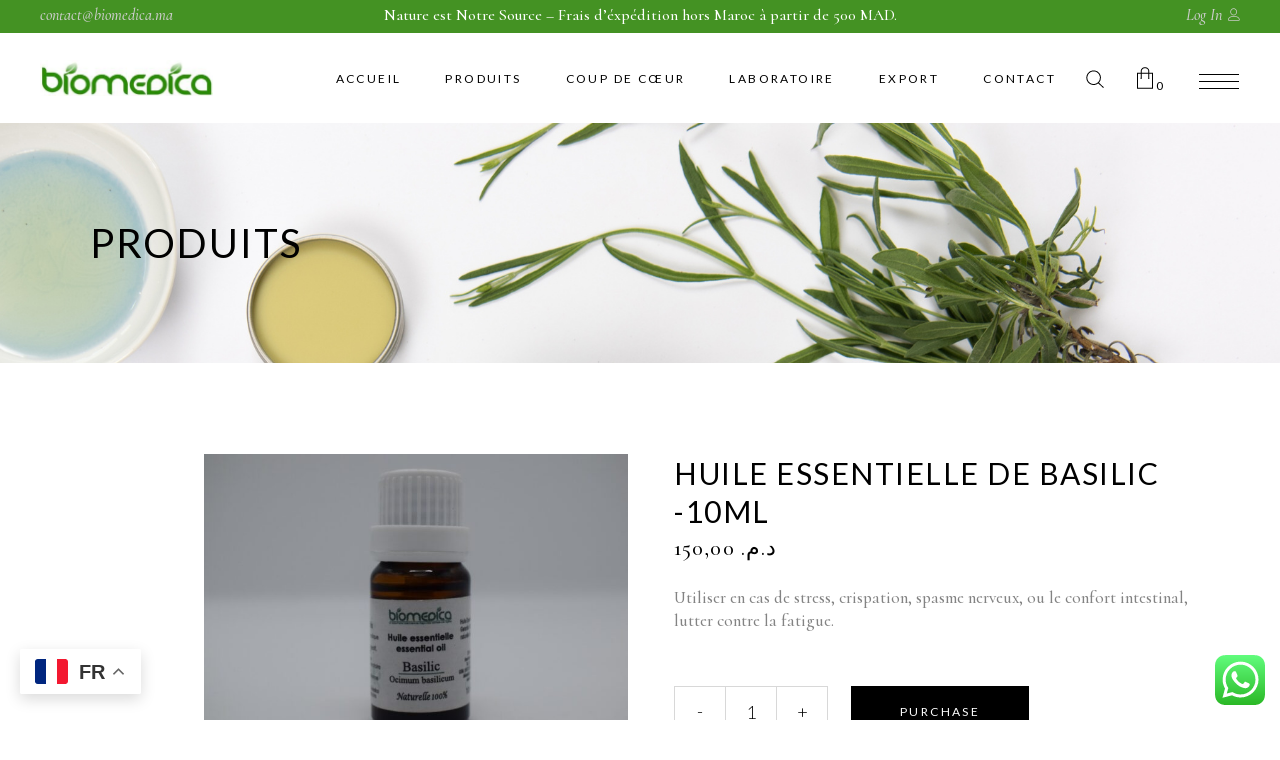

--- FILE ---
content_type: text/html; charset=UTF-8
request_url: https://biomedica.ma/product/huile-essentielle-de-basilic-10ml/
body_size: 27672
content:
<!DOCTYPE html>
<html lang="fr-FR">
<head>
			
		<meta charset="UTF-8"/>
		<link rel="profile" href="https://gmpg.org/xfn/11"/>
			
				<meta name="viewport" content="width=device-width,initial-scale=1,user-scalable=yes">
					
			<meta property="og:url" content="https://biomedica.ma/product/huile-essentielle-de-basilic-10ml/"/>
			<meta property="og:type" content="product"/>
			<meta property="og:title" content="Huile essentielle de Basilic -10ML"/>
			<meta property="og:description" content="Utiliser en cas de stress, crispation, spasme nerveux, ou le confort intestinal, lutter contre la fatigue. 
"/>
			<meta property="og:image" content="https://biomedica.ma/wp-content/uploads/2021/11/yy-127.jpg"/>
		
		<meta name='robots' content='index, follow, max-image-preview:large, max-snippet:-1, max-video-preview:-1' />

	<!-- This site is optimized with the Yoast SEO plugin v26.8 - https://yoast.com/product/yoast-seo-wordpress/ -->
	<title>Huile essentielle de Basilic -10ML - Biomedica</title>
	<link rel="canonical" href="https://biomedica.ma/product/huile-essentielle-de-basilic-10ml/" />
	<meta property="og:locale" content="fr_FR" />
	<meta property="og:type" content="article" />
	<meta property="og:title" content="Huile essentielle de Basilic -10ML - Biomedica" />
	<meta property="og:description" content="Utiliser en cas de stress, crispation, spasme nerveux, ou le confort intestinal, lutter contre la fatigue." />
	<meta property="og:url" content="https://biomedica.ma/product/huile-essentielle-de-basilic-10ml/" />
	<meta property="og:site_name" content="Biomedica" />
	<meta property="article:publisher" content="https://www.facebook.com/Biomedica-Marrakech-571873132878699/" />
	<meta property="article:modified_time" content="2025-05-23T00:45:13+00:00" />
	<meta property="og:image" content="https://biomedica.ma/wp-content/uploads/2021/11/yy-127.jpg" />
	<meta property="og:image:width" content="954" />
	<meta property="og:image:height" content="636" />
	<meta property="og:image:type" content="image/jpeg" />
	<meta name="twitter:card" content="summary_large_image" />
	<script type="application/ld+json" class="yoast-schema-graph">{"@context":"https://schema.org","@graph":[{"@type":"WebPage","@id":"https://biomedica.ma/product/huile-essentielle-de-basilic-10ml/","url":"https://biomedica.ma/product/huile-essentielle-de-basilic-10ml/","name":"Huile essentielle de Basilic -10ML - Biomedica","isPartOf":{"@id":"https://biomedica.ma/#website"},"primaryImageOfPage":{"@id":"https://biomedica.ma/product/huile-essentielle-de-basilic-10ml/#primaryimage"},"image":{"@id":"https://biomedica.ma/product/huile-essentielle-de-basilic-10ml/#primaryimage"},"thumbnailUrl":"https://biomedica.ma/wp-content/uploads/2021/11/yy-127.jpg","datePublished":"2021-11-27T23:57:44+00:00","dateModified":"2025-05-23T00:45:13+00:00","breadcrumb":{"@id":"https://biomedica.ma/product/huile-essentielle-de-basilic-10ml/#breadcrumb"},"inLanguage":"fr-FR","potentialAction":[{"@type":"ReadAction","target":["https://biomedica.ma/product/huile-essentielle-de-basilic-10ml/"]}]},{"@type":"ImageObject","inLanguage":"fr-FR","@id":"https://biomedica.ma/product/huile-essentielle-de-basilic-10ml/#primaryimage","url":"https://biomedica.ma/wp-content/uploads/2021/11/yy-127.jpg","contentUrl":"https://biomedica.ma/wp-content/uploads/2021/11/yy-127.jpg","width":954,"height":636},{"@type":"BreadcrumbList","@id":"https://biomedica.ma/product/huile-essentielle-de-basilic-10ml/#breadcrumb","itemListElement":[{"@type":"ListItem","position":1,"name":"Accueil","item":"https://biomedica.ma/"},{"@type":"ListItem","position":2,"name":"Produits","item":"https://biomedica.ma/produits/"},{"@type":"ListItem","position":3,"name":"Huile essentielle de Basilic -10ML"}]},{"@type":"WebSite","@id":"https://biomedica.ma/#website","url":"https://biomedica.ma/","name":"Biomedica","description":"Votre boutique des produits cosmétiques.","publisher":{"@id":"https://biomedica.ma/#organization"},"potentialAction":[{"@type":"SearchAction","target":{"@type":"EntryPoint","urlTemplate":"https://biomedica.ma/?s={search_term_string}"},"query-input":{"@type":"PropertyValueSpecification","valueRequired":true,"valueName":"search_term_string"}}],"inLanguage":"fr-FR"},{"@type":"Organization","@id":"https://biomedica.ma/#organization","name":"Biomedica","url":"https://biomedica.ma/","logo":{"@type":"ImageObject","inLanguage":"fr-FR","@id":"https://biomedica.ma/#/schema/logo/image/","url":"https://biomedica.ma/wp-content/uploads/2021/11/logobiomedica-2-e1635689411911-removebg-preview.png","contentUrl":"https://biomedica.ma/wp-content/uploads/2021/11/logobiomedica-2-e1635689411911-removebg-preview.png","width":350,"height":73,"caption":"Biomedica"},"image":{"@id":"https://biomedica.ma/#/schema/logo/image/"},"sameAs":["https://www.facebook.com/Biomedica-Marrakech-571873132878699/","https://www.instagram.com/biomedica.cosmetique/"]}]}</script>
	<!-- / Yoast SEO plugin. -->


<link rel='dns-prefetch' href='//apis.google.com' />
<link rel='dns-prefetch' href='//stats.wp.com' />
<link rel='dns-prefetch' href='//fonts.googleapis.com' />
<link rel="alternate" type="application/rss+xml" title="Biomedica &raquo; Flux" href="https://biomedica.ma/feed/" />
<link rel="alternate" type="application/rss+xml" title="Biomedica &raquo; Flux des commentaires" href="https://biomedica.ma/comments/feed/" />
<link rel="alternate" type="application/rss+xml" title="Biomedica &raquo; Huile essentielle de Basilic -10ML Flux des commentaires" href="https://biomedica.ma/product/huile-essentielle-de-basilic-10ml/feed/" />
<link rel="alternate" title="oEmbed (JSON)" type="application/json+oembed" href="https://biomedica.ma/wp-json/oembed/1.0/embed?url=https%3A%2F%2Fbiomedica.ma%2Fproduct%2Fhuile-essentielle-de-basilic-10ml%2F" />
<link rel="alternate" title="oEmbed (XML)" type="text/xml+oembed" href="https://biomedica.ma/wp-json/oembed/1.0/embed?url=https%3A%2F%2Fbiomedica.ma%2Fproduct%2Fhuile-essentielle-de-basilic-10ml%2F&#038;format=xml" />
<style id='wp-img-auto-sizes-contain-inline-css' type='text/css'>
img:is([sizes=auto i],[sizes^="auto," i]){contain-intrinsic-size:3000px 1500px}
/*# sourceURL=wp-img-auto-sizes-contain-inline-css */
</style>

<link rel='stylesheet' id='ht_ctc_main_css-css' href='https://biomedica.ma/wp-content/plugins/click-to-chat-for-whatsapp/new/inc/assets/css/main.css?ver=4.36' type='text/css' media='all' />
<style id='wp-emoji-styles-inline-css' type='text/css'>

	img.wp-smiley, img.emoji {
		display: inline !important;
		border: none !important;
		box-shadow: none !important;
		height: 1em !important;
		width: 1em !important;
		margin: 0 0.07em !important;
		vertical-align: -0.1em !important;
		background: none !important;
		padding: 0 !important;
	}
/*# sourceURL=wp-emoji-styles-inline-css */
</style>
<link rel='stylesheet' id='wp-block-library-css' href='https://biomedica.ma/wp-includes/css/dist/block-library/style.min.css?ver=6.9' type='text/css' media='all' />
<style id='global-styles-inline-css' type='text/css'>
:root{--wp--preset--aspect-ratio--square: 1;--wp--preset--aspect-ratio--4-3: 4/3;--wp--preset--aspect-ratio--3-4: 3/4;--wp--preset--aspect-ratio--3-2: 3/2;--wp--preset--aspect-ratio--2-3: 2/3;--wp--preset--aspect-ratio--16-9: 16/9;--wp--preset--aspect-ratio--9-16: 9/16;--wp--preset--color--black: #000000;--wp--preset--color--cyan-bluish-gray: #abb8c3;--wp--preset--color--white: #ffffff;--wp--preset--color--pale-pink: #f78da7;--wp--preset--color--vivid-red: #cf2e2e;--wp--preset--color--luminous-vivid-orange: #ff6900;--wp--preset--color--luminous-vivid-amber: #fcb900;--wp--preset--color--light-green-cyan: #7bdcb5;--wp--preset--color--vivid-green-cyan: #00d084;--wp--preset--color--pale-cyan-blue: #8ed1fc;--wp--preset--color--vivid-cyan-blue: #0693e3;--wp--preset--color--vivid-purple: #9b51e0;--wp--preset--gradient--vivid-cyan-blue-to-vivid-purple: linear-gradient(135deg,rgb(6,147,227) 0%,rgb(155,81,224) 100%);--wp--preset--gradient--light-green-cyan-to-vivid-green-cyan: linear-gradient(135deg,rgb(122,220,180) 0%,rgb(0,208,130) 100%);--wp--preset--gradient--luminous-vivid-amber-to-luminous-vivid-orange: linear-gradient(135deg,rgb(252,185,0) 0%,rgb(255,105,0) 100%);--wp--preset--gradient--luminous-vivid-orange-to-vivid-red: linear-gradient(135deg,rgb(255,105,0) 0%,rgb(207,46,46) 100%);--wp--preset--gradient--very-light-gray-to-cyan-bluish-gray: linear-gradient(135deg,rgb(238,238,238) 0%,rgb(169,184,195) 100%);--wp--preset--gradient--cool-to-warm-spectrum: linear-gradient(135deg,rgb(74,234,220) 0%,rgb(151,120,209) 20%,rgb(207,42,186) 40%,rgb(238,44,130) 60%,rgb(251,105,98) 80%,rgb(254,248,76) 100%);--wp--preset--gradient--blush-light-purple: linear-gradient(135deg,rgb(255,206,236) 0%,rgb(152,150,240) 100%);--wp--preset--gradient--blush-bordeaux: linear-gradient(135deg,rgb(254,205,165) 0%,rgb(254,45,45) 50%,rgb(107,0,62) 100%);--wp--preset--gradient--luminous-dusk: linear-gradient(135deg,rgb(255,203,112) 0%,rgb(199,81,192) 50%,rgb(65,88,208) 100%);--wp--preset--gradient--pale-ocean: linear-gradient(135deg,rgb(255,245,203) 0%,rgb(182,227,212) 50%,rgb(51,167,181) 100%);--wp--preset--gradient--electric-grass: linear-gradient(135deg,rgb(202,248,128) 0%,rgb(113,206,126) 100%);--wp--preset--gradient--midnight: linear-gradient(135deg,rgb(2,3,129) 0%,rgb(40,116,252) 100%);--wp--preset--font-size--small: 13px;--wp--preset--font-size--medium: 20px;--wp--preset--font-size--large: 36px;--wp--preset--font-size--x-large: 42px;--wp--preset--spacing--20: 0.44rem;--wp--preset--spacing--30: 0.67rem;--wp--preset--spacing--40: 1rem;--wp--preset--spacing--50: 1.5rem;--wp--preset--spacing--60: 2.25rem;--wp--preset--spacing--70: 3.38rem;--wp--preset--spacing--80: 5.06rem;--wp--preset--shadow--natural: 6px 6px 9px rgba(0, 0, 0, 0.2);--wp--preset--shadow--deep: 12px 12px 50px rgba(0, 0, 0, 0.4);--wp--preset--shadow--sharp: 6px 6px 0px rgba(0, 0, 0, 0.2);--wp--preset--shadow--outlined: 6px 6px 0px -3px rgb(255, 255, 255), 6px 6px rgb(0, 0, 0);--wp--preset--shadow--crisp: 6px 6px 0px rgb(0, 0, 0);}:where(.is-layout-flex){gap: 0.5em;}:where(.is-layout-grid){gap: 0.5em;}body .is-layout-flex{display: flex;}.is-layout-flex{flex-wrap: wrap;align-items: center;}.is-layout-flex > :is(*, div){margin: 0;}body .is-layout-grid{display: grid;}.is-layout-grid > :is(*, div){margin: 0;}:where(.wp-block-columns.is-layout-flex){gap: 2em;}:where(.wp-block-columns.is-layout-grid){gap: 2em;}:where(.wp-block-post-template.is-layout-flex){gap: 1.25em;}:where(.wp-block-post-template.is-layout-grid){gap: 1.25em;}.has-black-color{color: var(--wp--preset--color--black) !important;}.has-cyan-bluish-gray-color{color: var(--wp--preset--color--cyan-bluish-gray) !important;}.has-white-color{color: var(--wp--preset--color--white) !important;}.has-pale-pink-color{color: var(--wp--preset--color--pale-pink) !important;}.has-vivid-red-color{color: var(--wp--preset--color--vivid-red) !important;}.has-luminous-vivid-orange-color{color: var(--wp--preset--color--luminous-vivid-orange) !important;}.has-luminous-vivid-amber-color{color: var(--wp--preset--color--luminous-vivid-amber) !important;}.has-light-green-cyan-color{color: var(--wp--preset--color--light-green-cyan) !important;}.has-vivid-green-cyan-color{color: var(--wp--preset--color--vivid-green-cyan) !important;}.has-pale-cyan-blue-color{color: var(--wp--preset--color--pale-cyan-blue) !important;}.has-vivid-cyan-blue-color{color: var(--wp--preset--color--vivid-cyan-blue) !important;}.has-vivid-purple-color{color: var(--wp--preset--color--vivid-purple) !important;}.has-black-background-color{background-color: var(--wp--preset--color--black) !important;}.has-cyan-bluish-gray-background-color{background-color: var(--wp--preset--color--cyan-bluish-gray) !important;}.has-white-background-color{background-color: var(--wp--preset--color--white) !important;}.has-pale-pink-background-color{background-color: var(--wp--preset--color--pale-pink) !important;}.has-vivid-red-background-color{background-color: var(--wp--preset--color--vivid-red) !important;}.has-luminous-vivid-orange-background-color{background-color: var(--wp--preset--color--luminous-vivid-orange) !important;}.has-luminous-vivid-amber-background-color{background-color: var(--wp--preset--color--luminous-vivid-amber) !important;}.has-light-green-cyan-background-color{background-color: var(--wp--preset--color--light-green-cyan) !important;}.has-vivid-green-cyan-background-color{background-color: var(--wp--preset--color--vivid-green-cyan) !important;}.has-pale-cyan-blue-background-color{background-color: var(--wp--preset--color--pale-cyan-blue) !important;}.has-vivid-cyan-blue-background-color{background-color: var(--wp--preset--color--vivid-cyan-blue) !important;}.has-vivid-purple-background-color{background-color: var(--wp--preset--color--vivid-purple) !important;}.has-black-border-color{border-color: var(--wp--preset--color--black) !important;}.has-cyan-bluish-gray-border-color{border-color: var(--wp--preset--color--cyan-bluish-gray) !important;}.has-white-border-color{border-color: var(--wp--preset--color--white) !important;}.has-pale-pink-border-color{border-color: var(--wp--preset--color--pale-pink) !important;}.has-vivid-red-border-color{border-color: var(--wp--preset--color--vivid-red) !important;}.has-luminous-vivid-orange-border-color{border-color: var(--wp--preset--color--luminous-vivid-orange) !important;}.has-luminous-vivid-amber-border-color{border-color: var(--wp--preset--color--luminous-vivid-amber) !important;}.has-light-green-cyan-border-color{border-color: var(--wp--preset--color--light-green-cyan) !important;}.has-vivid-green-cyan-border-color{border-color: var(--wp--preset--color--vivid-green-cyan) !important;}.has-pale-cyan-blue-border-color{border-color: var(--wp--preset--color--pale-cyan-blue) !important;}.has-vivid-cyan-blue-border-color{border-color: var(--wp--preset--color--vivid-cyan-blue) !important;}.has-vivid-purple-border-color{border-color: var(--wp--preset--color--vivid-purple) !important;}.has-vivid-cyan-blue-to-vivid-purple-gradient-background{background: var(--wp--preset--gradient--vivid-cyan-blue-to-vivid-purple) !important;}.has-light-green-cyan-to-vivid-green-cyan-gradient-background{background: var(--wp--preset--gradient--light-green-cyan-to-vivid-green-cyan) !important;}.has-luminous-vivid-amber-to-luminous-vivid-orange-gradient-background{background: var(--wp--preset--gradient--luminous-vivid-amber-to-luminous-vivid-orange) !important;}.has-luminous-vivid-orange-to-vivid-red-gradient-background{background: var(--wp--preset--gradient--luminous-vivid-orange-to-vivid-red) !important;}.has-very-light-gray-to-cyan-bluish-gray-gradient-background{background: var(--wp--preset--gradient--very-light-gray-to-cyan-bluish-gray) !important;}.has-cool-to-warm-spectrum-gradient-background{background: var(--wp--preset--gradient--cool-to-warm-spectrum) !important;}.has-blush-light-purple-gradient-background{background: var(--wp--preset--gradient--blush-light-purple) !important;}.has-blush-bordeaux-gradient-background{background: var(--wp--preset--gradient--blush-bordeaux) !important;}.has-luminous-dusk-gradient-background{background: var(--wp--preset--gradient--luminous-dusk) !important;}.has-pale-ocean-gradient-background{background: var(--wp--preset--gradient--pale-ocean) !important;}.has-electric-grass-gradient-background{background: var(--wp--preset--gradient--electric-grass) !important;}.has-midnight-gradient-background{background: var(--wp--preset--gradient--midnight) !important;}.has-small-font-size{font-size: var(--wp--preset--font-size--small) !important;}.has-medium-font-size{font-size: var(--wp--preset--font-size--medium) !important;}.has-large-font-size{font-size: var(--wp--preset--font-size--large) !important;}.has-x-large-font-size{font-size: var(--wp--preset--font-size--x-large) !important;}
/*# sourceURL=global-styles-inline-css */
</style>

<style id='classic-theme-styles-inline-css' type='text/css'>
/*! This file is auto-generated */
.wp-block-button__link{color:#fff;background-color:#32373c;border-radius:9999px;box-shadow:none;text-decoration:none;padding:calc(.667em + 2px) calc(1.333em + 2px);font-size:1.125em}.wp-block-file__button{background:#32373c;color:#fff;text-decoration:none}
/*# sourceURL=/wp-includes/css/classic-themes.min.css */
</style>
<link rel='stylesheet' id='biagiotti-membership-style-css' href='https://biomedica.ma/wp-content/plugins/biagiotti-membership/assets/css/membership.min.css?ver=6.9' type='text/css' media='all' />
<link rel='stylesheet' id='biagiotti-membership-responsive-style-css' href='https://biomedica.ma/wp-content/plugins/biagiotti-membership/assets/css/membership-responsive.min.css?ver=6.9' type='text/css' media='all' />
<link rel='stylesheet' id='contact-form-7-css' href='https://biomedica.ma/wp-content/plugins/contact-form-7/includes/css/styles.css?ver=6.1.4' type='text/css' media='all' />
<style id='woocommerce-inline-inline-css' type='text/css'>
.woocommerce form .form-row .required { visibility: visible; }
/*# sourceURL=woocommerce-inline-inline-css */
</style>
<link rel='stylesheet' id='gateway-css' href='https://biomedica.ma/wp-content/plugins/woocommerce-paypal-payments/modules/ppcp-button/assets/css/gateway.css?ver=3.3.2' type='text/css' media='all' />
<link rel='stylesheet' id='biagiotti-mikado-default-style-css' href='https://biomedica.ma/wp-content/themes/biagiotti/style.css?ver=6.9' type='text/css' media='all' />
<link rel='stylesheet' id='biagiotti-mikado-modules-css' href='https://biomedica.ma/wp-content/themes/biagiotti/assets/css/modules.min.css?ver=6.9' type='text/css' media='all' />
<link rel='stylesheet' id='mkdf-dripicons-css' href='https://biomedica.ma/wp-content/themes/biagiotti/framework/lib/icons-pack/dripicons/dripicons.css?ver=6.9' type='text/css' media='all' />
<link rel='stylesheet' id='mkdf-font_elegant-css' href='https://biomedica.ma/wp-content/themes/biagiotti/framework/lib/icons-pack/elegant-icons/style.min.css?ver=6.9' type='text/css' media='all' />
<link rel='stylesheet' id='mkdf-font_awesome-css' href='https://biomedica.ma/wp-content/themes/biagiotti/framework/lib/icons-pack/font-awesome/css/fontawesome-all.min.css?ver=6.9' type='text/css' media='all' />
<link rel='stylesheet' id='mkdf-ion_icons-css' href='https://biomedica.ma/wp-content/themes/biagiotti/framework/lib/icons-pack/ion-icons/css/ionicons.min.css?ver=6.9' type='text/css' media='all' />
<link rel='stylesheet' id='mkdf-linea_icons-css' href='https://biomedica.ma/wp-content/themes/biagiotti/framework/lib/icons-pack/linea-icons/style.css?ver=6.9' type='text/css' media='all' />
<link rel='stylesheet' id='mkdf-linear_icons-css' href='https://biomedica.ma/wp-content/themes/biagiotti/framework/lib/icons-pack/linear-icons/style.css?ver=6.9' type='text/css' media='all' />
<link rel='stylesheet' id='mkdf-simple_line_icons-css' href='https://biomedica.ma/wp-content/themes/biagiotti/framework/lib/icons-pack/simple-line-icons/simple-line-icons.css?ver=6.9' type='text/css' media='all' />
<link rel='stylesheet' id='mediaelement-css' href='https://biomedica.ma/wp-includes/js/mediaelement/mediaelementplayer-legacy.min.css?ver=4.2.17' type='text/css' media='all' />
<link rel='stylesheet' id='wp-mediaelement-css' href='https://biomedica.ma/wp-includes/js/mediaelement/wp-mediaelement.min.css?ver=6.9' type='text/css' media='all' />
<link rel='stylesheet' id='biagiotti-mikado-woo-css' href='https://biomedica.ma/wp-content/themes/biagiotti/assets/css/woocommerce.min.css?ver=6.9' type='text/css' media='all' />
<link rel='stylesheet' id='biagiotti-mikado-woo-responsive-css' href='https://biomedica.ma/wp-content/themes/biagiotti/assets/css/woocommerce-responsive.min.css?ver=6.9' type='text/css' media='all' />
<link rel='stylesheet' id='biagiotti-mikado-style-dynamic-css' href='https://biomedica.ma/wp-content/themes/biagiotti/assets/css/style_dynamic.css?ver=1758665075' type='text/css' media='all' />
<link rel='stylesheet' id='biagiotti-mikado-modules-responsive-css' href='https://biomedica.ma/wp-content/themes/biagiotti/assets/css/modules-responsive.min.css?ver=6.9' type='text/css' media='all' />
<link rel='stylesheet' id='biagiotti-mikado-style-dynamic-responsive-css' href='https://biomedica.ma/wp-content/themes/biagiotti/assets/css/style_dynamic_responsive.css?ver=1758665075' type='text/css' media='all' />
<link rel='stylesheet' id='biagiotti-mikado-google-fonts-css' href='https://fonts.googleapis.com/css?family=Cormorant%3A300%2C400%2C400i%2C500%2C500i%2C600%7CLato%3A300%2C400%2C400i%2C500%2C500i%2C600&#038;subset=latin-ext&#038;ver=1.0.0' type='text/css' media='all' />
<link rel='stylesheet' id='biagiotti-core-dashboard-style-css' href='https://biomedica.ma/wp-content/plugins/biagiotti-core/core-dashboard/assets/css/core-dashboard.min.css?ver=6.9' type='text/css' media='all' />
<script type="text/javascript" src="https://biomedica.ma/wp-includes/js/jquery/jquery.min.js?ver=3.7.1" id="jquery-core-js"></script>
<script type="text/javascript" src="https://biomedica.ma/wp-includes/js/jquery/jquery-migrate.min.js?ver=3.4.1" id="jquery-migrate-js"></script>
<script type="text/javascript" src="https://apis.google.com/js/platform.js" id="biagiotti-membership-google-plus-api-js"></script>
<script type="text/javascript" src="https://biomedica.ma/wp-content/plugins/woocommerce/assets/js/jquery-blockui/jquery.blockUI.min.js?ver=2.7.0-wc.10.4.3" id="wc-jquery-blockui-js" data-wp-strategy="defer"></script>
<script type="text/javascript" id="wc-add-to-cart-js-extra">
/* <![CDATA[ */
var wc_add_to_cart_params = {"ajax_url":"/wp-admin/admin-ajax.php","wc_ajax_url":"/?wc-ajax=%%endpoint%%","i18n_view_cart":"Voir le panier","cart_url":"https://biomedica.ma/cart/","is_cart":"","cart_redirect_after_add":"yes"};
//# sourceURL=wc-add-to-cart-js-extra
/* ]]> */
</script>
<script type="text/javascript" src="https://biomedica.ma/wp-content/plugins/woocommerce/assets/js/frontend/add-to-cart.min.js?ver=10.4.3" id="wc-add-to-cart-js" data-wp-strategy="defer"></script>
<script type="text/javascript" id="wc-single-product-js-extra">
/* <![CDATA[ */
var wc_single_product_params = {"i18n_required_rating_text":"Veuillez s\u00e9lectionner une note","i18n_rating_options":["1\u00a0\u00e9toile sur 5","2\u00a0\u00e9toiles sur 5","3\u00a0\u00e9toiles sur 5","4\u00a0\u00e9toiles sur 5","5\u00a0\u00e9toiles sur 5"],"i18n_product_gallery_trigger_text":"Voir la galerie d\u2019images en plein \u00e9cran","review_rating_required":"yes","flexslider":{"rtl":false,"animation":"slide","smoothHeight":true,"directionNav":false,"controlNav":"thumbnails","slideshow":false,"animationSpeed":500,"animationLoop":false,"allowOneSlide":false},"zoom_enabled":"","zoom_options":[],"photoswipe_enabled":"","photoswipe_options":{"shareEl":false,"closeOnScroll":false,"history":false,"hideAnimationDuration":0,"showAnimationDuration":0},"flexslider_enabled":""};
//# sourceURL=wc-single-product-js-extra
/* ]]> */
</script>
<script type="text/javascript" src="https://biomedica.ma/wp-content/plugins/woocommerce/assets/js/frontend/single-product.min.js?ver=10.4.3" id="wc-single-product-js" defer="defer" data-wp-strategy="defer"></script>
<script type="text/javascript" src="https://biomedica.ma/wp-content/plugins/woocommerce/assets/js/js-cookie/js.cookie.min.js?ver=2.1.4-wc.10.4.3" id="wc-js-cookie-js" defer="defer" data-wp-strategy="defer"></script>
<script type="text/javascript" id="woocommerce-js-extra">
/* <![CDATA[ */
var woocommerce_params = {"ajax_url":"/wp-admin/admin-ajax.php","wc_ajax_url":"/?wc-ajax=%%endpoint%%","i18n_password_show":"Afficher le mot de passe","i18n_password_hide":"Masquer le mot de passe"};
//# sourceURL=woocommerce-js-extra
/* ]]> */
</script>
<script type="text/javascript" src="https://biomedica.ma/wp-content/plugins/woocommerce/assets/js/frontend/woocommerce.min.js?ver=10.4.3" id="woocommerce-js" defer="defer" data-wp-strategy="defer"></script>
<script type="text/javascript" src="https://biomedica.ma/wp-content/plugins/js_composer/assets/js/vendors/woocommerce-add-to-cart.js?ver=6.4.0" id="vc_woocommerce-add-to-cart-js-js"></script>
<script type="text/javascript" src="https://biomedica.ma/wp-content/plugins/woocommerce/assets/js/select2/select2.full.min.js?ver=4.0.3-wc.10.4.3" id="wc-select2-js" defer="defer" data-wp-strategy="defer"></script>
<link rel="https://api.w.org/" href="https://biomedica.ma/wp-json/" /><link rel="alternate" title="JSON" type="application/json" href="https://biomedica.ma/wp-json/wp/v2/product/5583" /><link rel="EditURI" type="application/rsd+xml" title="RSD" href="https://biomedica.ma/xmlrpc.php?rsd" />
<meta name="generator" content="WordPress 6.9" />
<meta name="generator" content="WooCommerce 10.4.3" />
<link rel='shortlink' href='https://biomedica.ma/?p=5583' />

		<!-- GA Google Analytics @ https://m0n.co/ga -->
		<script async src="https://www.googletagmanager.com/gtag/js?id=G-KE5Q40GG45"></script>
		<script>
			window.dataLayer = window.dataLayer || [];
			function gtag(){dataLayer.push(arguments);}
			gtag('js', new Date());
			gtag('config', 'G-KE5Q40GG45');
		</script>

		<style>img#wpstats{display:none}</style>
			<noscript><style>.woocommerce-product-gallery{ opacity: 1 !important; }</style></noscript>
	<meta name="generator" content="Powered by WPBakery Page Builder - drag and drop page builder for WordPress."/>
		<style type="text/css" id="wp-custom-css">
			.mkdf-header-divided .mkdf-page-header .mkdf-sticky-header .mkdf-vertical-align-containers .mkdf-position-left .mkdf-position-left-inner {
	margin-right: -30px
}

.mkdf-header-divided .mkdf-page-header .mkdf-sticky-header .mkdf-vertical-align-containers .mkdf-position-right .mkdf-position-right-inner {
	margin-left: -30px
}		</style>
		<noscript><style> .wpb_animate_when_almost_visible { opacity: 1; }</style></noscript><link rel='stylesheet' id='wc-blocks-style-css' href='https://biomedica.ma/wp-content/plugins/woocommerce/assets/client/blocks/wc-blocks.css?ver=wc-10.4.3' type='text/css' media='all' />
<link rel='stylesheet' id='woocommerce-currency-switcher-css' href='https://biomedica.ma/wp-content/plugins/woocommerce-currency-switcher/css/front.css?ver=1.4.3.1' type='text/css' media='all' />
</head>
<body class="wp-singular product-template-default single single-product postid-5583 wp-custom-logo wp-theme-biagiotti theme-biagiotti biagiotti-core-2.0.1 mkdf-social-login-1.0.1 woocommerce woocommerce-page woocommerce-demo-store woocommerce-no-js metaslider-plugin biagiotti-ver-2.4 mkdf-grid-1300 mkdf-empty-google-api mkdf-wide-dropdown-menu-content-in-grid mkdf-no-behavior mkdf-dropdown-animate-height mkdf-header-standard mkdf-menu-area-shadow-disable mkdf-menu-area-in-grid-shadow-disable mkdf-menu-area-border-disable mkdf-menu-area-in-grid-border-disable mkdf-logo-area-border-disable mkdf-logo-area-in-grid-border-disable mkdf-header-vertical-shadow-disable mkdf-header-vertical-border-disable mkdf-side-menu-slide-from-right mkdf-woocommerce-page mkdf-woo-single-page mkdf-woocommerce-columns-4 mkdf-woo-normal-space mkdf-woo-pl-info-below-image mkdf-woo-single-thumb-on-left-side mkdf-woo-single-has-pretty-photo mkdf-default-mobile-header mkdf-sticky-up-mobile-header mkdf-header-top-enabled mkdf-search-covers-header wpb-js-composer js-comp-ver-6.4.0 vc_responsive currency-mad" itemscope itemtype="https://schema.org/WebPage">
	    <div class="mkdf-wrapper">
        <div class="mkdf-wrapper-inner">
            	
		
	<div class="mkdf-top-bar">
				
						
			<div class="mkdf-vertical-align-containers">
				<div class="mkdf-position-left"><!--
				 --><div class="mkdf-position-left-inner">
													<div id="text-14" class="widget widget_text mkdf-top-bar-widget">			<div class="textwidget"><div class="mkdf-dark-link-holder" style="font-style: italic; font-size: 16px; color: #ffffff !import;"><a href="/cdn-cgi/l/email-protection#15767a7b6174766155777c7a7870717c76743b7874"><span class="__cf_email__" data-cfemail="f695999882979582b6949f999b93929f9597d89b97">[email&#160;protected]</span></a></div>
</div>
		</div>											</div>
				</div>
				
				<div class="mkdf-position-center"><!--
				 --><div class="mkdf-position-center-inner">
													<div id="text-13" class="widget widget_text mkdf-top-bar-widget">			<div class="textwidget"><div class="mkdf-dark-link-holder" style="font-size: 16px; color: #ffffff;">Nature est Notre Source &#8211; Frais d&rsquo;éxpédition hors Maroc à partir de 500 MAD.</div>
</div>
		</div>											</div>
				</div>
				
				<div class="mkdf-position-right"><!--
				 --><div class="mkdf-position-right-inner">
													<div class="widget mkdf-login-register-widget mkdf-user-not-logged-in"><a href="#" class="mkdf-modal-opener mkdf-login-opener" data-modal="login">Log In</a></div>											</div>
				</div>
			</div>
				
				
			</div>
	
	
<header class="mkdf-page-header">
		
				
	<div class="mkdf-menu-area mkdf-menu-right">
				
						
			<div class="mkdf-vertical-align-containers">
				<div class="mkdf-position-left"><!--
				 --><div class="mkdf-position-left-inner">
						
	
	<div class="mkdf-logo-wrapper">
		<a itemprop="url" href="https://biomedica.ma/" style="height: 36px;">
			<img itemprop="image" class="mkdf-normal-logo" src="https://biomedica.ma/wp-content/uploads/2021/10/logobiomedica-2-e1635689411911.jpg"  alt="logo"/>
			<img itemprop="image" class="mkdf-dark-logo" src="https://biomedica.ma/wp-content/uploads/2021/10/logobiomedica-2-e1635689411911.jpg"  alt="dark logo"/>			<img itemprop="image" class="mkdf-light-logo" src="https://biomedica.ma/wp-content/uploads/2021/11/logobiomedica-2-e1635689411911-removebg-preview.png"  alt="light logo"/>		</a>
	</div>

											</div>
				</div>
								<div class="mkdf-position-right"><!--
				 --><div class="mkdf-position-right-inner">
														
	<nav class="mkdf-main-menu mkdf-drop-down mkdf-default-nav">
		<ul id="menu-primary-menu" class="clearfix"><li id="nav-menu-item-4949" class="menu-item menu-item-type-post_type menu-item-object-page menu-item-home  narrow"><a href="https://biomedica.ma/" class=""><span class="item_outer"><span class="item_text">Accueil</span></span></a></li>
<li id="nav-menu-item-5037" class="menu-item menu-item-type-custom menu-item-object-custom menu-item-has-children  has_sub narrow"><a href="#" class=""><span class="item_outer"><span class="item_text">Produits</span><i class="mkdf-menu-arrow fa fa-angle-down"></i></span></a>
<div class="second"><div class="inner"><ul>
	<li id="nav-menu-item-5462" class="menu-item menu-item-type-taxonomy menu-item-object-product_cat "><a href="https://biomedica.ma/product-category/visage/" class=""><span class="item_outer"><span class="item_text">Visage</span></span></a></li>
	<li id="nav-menu-item-5445" class="menu-item menu-item-type-taxonomy menu-item-object-product_cat "><a href="https://biomedica.ma/product-category/cheveux/" class=""><span class="item_outer"><span class="item_text">Cheveux</span></span></a></li>
	<li id="nav-menu-item-5446" class="menu-item menu-item-type-taxonomy menu-item-object-product_cat "><a href="https://biomedica.ma/product-category/corps/" class=""><span class="item_outer"><span class="item_text">Corps</span></span></a></li>
	<li id="nav-menu-item-5444" class="menu-item menu-item-type-taxonomy menu-item-object-product_cat "><a href="https://biomedica.ma/product-category/bain/" class=""><span class="item_outer"><span class="item_text">Bain</span></span></a></li>
	<li id="nav-menu-item-5451" class="menu-item menu-item-type-taxonomy menu-item-object-product_cat "><a href="https://biomedica.ma/product-category/hammam-beldi/" class=""><span class="item_outer"><span class="item_text">Hammam Beldi</span></span></a></li>
	<li id="nav-menu-item-5457" class="menu-item menu-item-type-taxonomy menu-item-object-product_cat "><a href="https://biomedica.ma/product-category/mains-pieds-et-ongles/" class=""><span class="item_outer"><span class="item_text">Mains, Pieds et Ongles</span></span></a></li>
	<li id="nav-menu-item-5458" class="menu-item menu-item-type-taxonomy menu-item-object-product_cat "><a href="https://biomedica.ma/product-category/maquillage/" class=""><span class="item_outer"><span class="item_text">Maquillage</span></span></a></li>
	<li id="nav-menu-item-5452" class="menu-item menu-item-type-taxonomy menu-item-object-product_cat "><a href="https://biomedica.ma/product-category/homme/" class=""><span class="item_outer"><span class="item_text">Homme</span></span></a></li>
	<li id="nav-menu-item-5449" class="menu-item menu-item-type-taxonomy menu-item-object-product_cat "><a href="https://biomedica.ma/product-category/enfants/" class=""><span class="item_outer"><span class="item_text">Enfants</span></span></a></li>
	<li id="nav-menu-item-5443" class="menu-item menu-item-type-taxonomy menu-item-object-product_cat "><a href="https://biomedica.ma/product-category/ambiance/" class=""><span class="item_outer"><span class="item_text">Ambiance</span></span></a></li>
	<li id="nav-menu-item-5448" class="menu-item menu-item-type-taxonomy menu-item-object-product_cat "><a href="https://biomedica.ma/product-category/encens/" class=""><span class="item_outer"><span class="item_text">Encens</span></span></a></li>
	<li id="nav-menu-item-5453" class="menu-item menu-item-type-taxonomy menu-item-object-product_cat current-product-ancestor current-menu-parent current-product-parent "><a href="https://biomedica.ma/product-category/huiles-essentielles/" class=""><span class="item_outer"><span class="item_text">Huiles essentielles</span></span></a></li>
	<li id="nav-menu-item-5982" class="menu-item menu-item-type-custom menu-item-object-custom menu-item-has-children sub"><a href="#" class=""><span class="item_outer"><span class="item_text">Autres</span></span></a>
	<ul>
		<li id="nav-menu-item-5454" class="menu-item menu-item-type-taxonomy menu-item-object-product_cat "><a href="https://biomedica.ma/product-category/huiles-vegetales/" class=""><span class="item_outer"><span class="item_text">Huiles végétales</span></span></a></li>
		<li id="nav-menu-item-5455" class="menu-item menu-item-type-taxonomy menu-item-object-product_cat "><a href="https://biomedica.ma/product-category/idees-cadeaux/" class=""><span class="item_outer"><span class="item_text">Idées cadeaux</span></span></a></li>
		<li id="nav-menu-item-5459" class="menu-item menu-item-type-taxonomy menu-item-object-product_cat "><a href="https://biomedica.ma/product-category/parfums/" class=""><span class="item_outer"><span class="item_text">Parfums</span></span></a></li>
		<li id="nav-menu-item-5447" class="menu-item menu-item-type-taxonomy menu-item-object-product_cat "><a href="https://biomedica.ma/product-category/decoration-artisanales/" class=""><span class="item_outer"><span class="item_text">Décoration artisanales</span></span></a></li>
		<li id="nav-menu-item-5460" class="menu-item menu-item-type-taxonomy menu-item-object-product_cat "><a href="https://biomedica.ma/product-category/distillats/" class=""><span class="item_outer"><span class="item_text">Distillats</span></span></a></li>
		<li id="nav-menu-item-5456" class="menu-item menu-item-type-taxonomy menu-item-object-product_cat "><a href="https://biomedica.ma/product-category/les-epices-les-plantes-medicinale/" class=""><span class="item_outer"><span class="item_text">Les epices &amp; les plantes medicinale</span></span></a></li>
		<li id="nav-menu-item-5461" class="menu-item menu-item-type-taxonomy menu-item-object-product_cat "><a href="https://biomedica.ma/product-category/the-marocain/" class=""><span class="item_outer"><span class="item_text">Thé marocain</span></span></a></li>
		<li id="nav-menu-item-5442" class="menu-item menu-item-type-taxonomy menu-item-object-product_cat "><a href="https://biomedica.ma/product-category/alimentation/" class=""><span class="item_outer"><span class="item_text">Alimentation</span></span></a></li>
		<li id="nav-menu-item-6097" class="menu-item menu-item-type-post_type menu-item-object-page "><a href="https://biomedica.ma/gamme-professionnelle/" class=""><span class="item_outer"><span class="item_text">Gamme Professionnelle</span></span></a></li>
	</ul>
</li>
</ul></div></div>
</li>
<li id="nav-menu-item-5985" class="menu-item menu-item-type-custom menu-item-object-custom menu-item-has-children  has_sub narrow"><a href="#" class=""><span class="item_outer"><span class="item_text">Coup de Cœur</span><i class="mkdf-menu-arrow fa fa-angle-down"></i></span></a>
<div class="second"><div class="inner"><ul>
	<li id="nav-menu-item-5986" class="menu-item menu-item-type-post_type menu-item-object-product "><a href="https://biomedica.ma/product/anticernes-a-lhuile-de-pepins-de-figue-de-barbarie-6ml/" class=""><span class="item_outer"><span class="item_text">Huile de pépins de figue de Barbarie</span></span></a></li>
	<li id="nav-menu-item-5987" class="menu-item menu-item-type-post_type menu-item-object-product "><a href="https://biomedica.ma/product/argan-et-lextrait-de-la-rose-60ml/" class=""><span class="item_outer"><span class="item_text">Argan et L&rsquo;extrait de Rose</span></span></a></li>
	<li id="nav-menu-item-5988" class="menu-item menu-item-type-post_type menu-item-object-product "><a href="https://biomedica.ma/product/huiles-a-bruler-40ml/" class=""><span class="item_outer"><span class="item_text">Extrait de Fleur d’oranger</span></span></a></li>
</ul></div></div>
</li>
<li id="nav-menu-item-5051" class="menu-item menu-item-type-post_type menu-item-object-page menu-item-has-children  has_sub narrow"><a href="https://biomedica.ma/a-propos/" class=""><span class="item_outer"><span class="item_text">Laboratoire</span><i class="mkdf-menu-arrow fa fa-angle-down"></i></span></a>
<div class="second"><div class="inner"><ul>
	<li id="nav-menu-item-5989" class="menu-item menu-item-type-post_type menu-item-object-page "><a href="https://biomedica.ma/a-propos/" class=""><span class="item_outer"><span class="item_text">À propos</span></span></a></li>
	<li id="nav-menu-item-6061" class="menu-item menu-item-type-post_type menu-item-object-page "><a href="https://biomedica.ma/professionnels/" class=""><span class="item_outer"><span class="item_text">Professionnels</span></span></a></li>
	<li id="nav-menu-item-6071" class="menu-item menu-item-type-post_type menu-item-object-page "><a href="https://biomedica.ma/feedback-stories/" class=""><span class="item_outer"><span class="item_text">Feedback et Stories</span></span></a></li>
	<li id="nav-menu-item-6060" class="menu-item menu-item-type-post_type menu-item-object-page "><a href="https://biomedica.ma/magazine/" class=""><span class="item_outer"><span class="item_text">Magazine</span></span></a></li>
</ul></div></div>
</li>
<li id="nav-menu-item-6172" class="menu-item menu-item-type-post_type menu-item-object-page  narrow"><a href="https://biomedica.ma/export/" class=""><span class="item_outer"><span class="item_text">Export</span></span></a></li>
<li id="nav-menu-item-5463" class="menu-item menu-item-type-post_type menu-item-object-page  narrow"><a href="https://biomedica.ma/contact/" class=""><span class="item_outer"><span class="item_text">Contact</span></span></a></li>
</ul>	</nav>

															
			<a  style="margin: 0px 16px 0px 0px;" class="mkdf-search-opener mkdf-icon-has-hover mkdf-search-opener-svg-path" href="javascript:void(0)">
	            <span class="mkdf-search-opener-wrapper">
		            <svg xmlns="http://www.w3.org/2000/svg" xmlns:xlink="http://www.w3.org/1999/xlink" x="0px" y="0px"
	 width="25px" height="25px" viewBox="0 0 25 25" enable-background="new 0 0 25 25" xml:space="preserve">
<path d="M16.963,15.664c1.21-1.302,1.957-3.041,1.957-4.955c0-4.021-3.271-7.293-7.293-7.293c-4.021,0-7.292,3.271-7.292,7.293
	c0,4.021,3.271,7.292,7.292,7.292c1.747,0,3.352-0.619,4.609-1.647l4.871,4.59l0.686-0.729L16.963,15.664z M5.334,10.709
	c0-3.47,2.823-6.293,6.292-6.293s6.293,2.823,6.293,6.293c0,3.469-2.823,6.292-6.293,6.292S5.334,14.179,5.334,10.709z"/>
</svg>		            	            </span>
			</a>
					<div class="mkdf-shopping-cart-holder" >
				<div class="mkdf-shopping-cart-inner">
					<a itemprop="url" class="mkdf-header-cart mkdf-header-cart-svg-path" href="https://biomedica.ma/cart/">
	<span class="mkdf-sc-opener-holder">
		<span class="mkdf-sc-opener-icon"><svg xmlns="http://www.w3.org/2000/svg" xmlns:xlink="http://www.w3.org/1999/xlink" x="0px" y="0px" width="16px" height="22px" viewBox="2 1.844 16 21.561" enable-background="new 2 1.844 16 21.561" xml:space="preserve">
<path d="M14.295,7.404v-1.51c0-0.041-0.05-4.05-4.342-4.05c-3.092,0-4.139,2.505-4.263,3.875v1.685H2v16h16v-16H14.295z
	 M6.688,5.765c0.011-0.119,0.303-2.921,3.265-2.921c3.227,0,3.34,2.739,3.342,3.05v1.51H6.688V5.765z M17,22.404H3v-14h2.69v4
	c-0.133,0.13-0.216,0.311-0.216,0.512c0,0.396,0.321,0.717,0.716,0.717c0.396,0,0.717-0.32,0.717-0.717
	c0-0.201-0.083-0.382-0.217-0.512l-0.001-4h6.606v4c-0.133,0.13-0.217,0.311-0.217,0.512c0,0.396,0.32,0.717,0.717,0.717
	c0.395,0,0.717-0.32,0.717-0.717c0-0.201-0.084-0.381-0.217-0.512v-4H17V22.404z"></path>
</svg></span>
		<span class="mkdf-sc-opener-count">0</span>
	</span>
</a><div class="mkdf-sc-dropdown">
	<div class="mkdf-sc-dropdown-inner">
		<p class="mkdf-empty-cart">No products in the cart.</p>	</div>
</div>				</div>
			</div>
						<a class="mkdf-side-menu-button-opener mkdf-icon-has-hover mkdf-side-menu-button-opener-svg-path"  href="javascript:void(0)" style="margin: 0px -4px 0px 17px">
								<span class="mkdf-side-menu-icon">
					<svg xmlns="http://www.w3.org/2000/svg" xmlns:xlink="http://www.w3.org/1999/xlink" x="0px" y="0px"
	 width="50px" height="20px" viewBox="0 0 50 20" enable-background="new 0 0 50 20" xml:space="preserve">
<rect x="5" y="3" width="40" height="1"/>
<rect x="5" y="10" width="40" height="1"/>
<rect x="5" y="17" width="40" height="1"/>
</svg>	            </span>
			</a>
							</div>
				</div>
			</div>
			
			</div>
			
		
		
	<form action="https://biomedica.ma/" class="mkdf-search-cover" method="get">
				<div class="mkdf-form-holder-outer">
				<div class="mkdf-form-holder">
					<div class="mkdf-form-holder-inner">
						<input type="text" placeholder="Search..." name="s" class="mkdf_search_field" autocomplete="off" required />
						<a class="mkdf-search-close mkdf-search-close-svg-path" href="#">
							<svg xmlns="http://www.w3.org/2000/svg" xmlns:xlink="http://www.w3.org/1999/xlink" x="0px" y="0px"
width="29px" height="29px" viewBox="0 0 29 29" enable-background="new 0 0 29 29" xml:space="preserve">
<line fill="none" stroke="currentColor" stroke-miterlimit="10" x1="3.893" y1="3.895" x2="25.105" y2="25.107"/>
<line fill="none" stroke="currentColor" stroke-miterlimit="10" x1="3.893" y1="3.895" x2="25.105" y2="25.107"/>
<line fill="none" stroke="currentColor" stroke-miterlimit="10" x1="3.894" y1="25.106" x2="25.107" y2="3.894"/>
<line fill="none" stroke="currentColor" stroke-miterlimit="10" x1="3.894" y1="25.106" x2="25.107" y2="3.894"/>
</svg>						</a>
					</div>
				</div>
			</div>
	</form></header>


<header class="mkdf-mobile-header">
		
	<div class="mkdf-mobile-header-inner">
		<div class="mkdf-mobile-header-holder">
			            <div class="mkdf-grid">
                            <div class="mkdf-vertical-align-containers">
                    <div class="mkdf-position-left"><!--
                     --><div class="mkdf-position-left-inner">
                            
<div class="mkdf-mobile-logo-wrapper">
	<a itemprop="url" href="https://biomedica.ma/" style="height: 36px">
		<img itemprop="image" src="https://biomedica.ma/wp-content/uploads/2021/10/logobiomedica-2-e1635689411911.jpg"  alt="Mobile Logo"/>
	</a>
</div>

                        </div>
                    </div>
                    <div class="mkdf-position-right"><!--
                     --><div class="mkdf-position-right-inner">
                                                                                        <div class="mkdf-mobile-menu-opener mkdf-mobile-menu-opener-svg-path">
                                    <a href="javascript:void(0)">
                                                                                <span class="mkdf-mobile-menu-icon">
                                            <svg xmlns="http://www.w3.org/2000/svg" xmlns:xlink="http://www.w3.org/1999/xlink" x="0px" y="0px" width="50px" height="20px" viewBox="0 0 50 20" enable-background="new 0 0 50 20" xml:space="preserve">
<rect x="5" y="3" width="40" height="1"></rect>
<rect x="5" y="10" width="40" height="1"></rect>
<rect x="5" y="17" width="40" height="1"></rect>
</svg>                                        </span>
                                    </a>
                                </div>
                                                    </div>
                    </div>
				</div>
                        </div>
		    		</div>
		
	<nav class="mkdf-mobile-nav" aria-label="Mobile Menu">
		<div class="mkdf-grid">
			<ul id="menu-primary-menu-1" class=""><li id="mobile-menu-item-4949" class="menu-item menu-item-type-post_type menu-item-object-page menu-item-home "><a href="https://biomedica.ma/" class=""><span>Accueil</span></a></li>
<li id="mobile-menu-item-5037" class="menu-item menu-item-type-custom menu-item-object-custom menu-item-has-children  has_sub"><a href="#" class=" mkdf-mobile-no-link"><span>Produits</span></a><span class="mobile_arrow"><i class="mkdf-sub-arrow lnr lnr-chevron-right"></i></span>
<ul class="sub_menu">
	<li id="mobile-menu-item-5462" class="menu-item menu-item-type-taxonomy menu-item-object-product_cat "><a href="https://biomedica.ma/product-category/visage/" class=""><span>Visage</span></a></li>
	<li id="mobile-menu-item-5445" class="menu-item menu-item-type-taxonomy menu-item-object-product_cat "><a href="https://biomedica.ma/product-category/cheveux/" class=""><span>Cheveux</span></a></li>
	<li id="mobile-menu-item-5446" class="menu-item menu-item-type-taxonomy menu-item-object-product_cat "><a href="https://biomedica.ma/product-category/corps/" class=""><span>Corps</span></a></li>
	<li id="mobile-menu-item-5444" class="menu-item menu-item-type-taxonomy menu-item-object-product_cat "><a href="https://biomedica.ma/product-category/bain/" class=""><span>Bain</span></a></li>
	<li id="mobile-menu-item-5451" class="menu-item menu-item-type-taxonomy menu-item-object-product_cat "><a href="https://biomedica.ma/product-category/hammam-beldi/" class=""><span>Hammam Beldi</span></a></li>
	<li id="mobile-menu-item-5457" class="menu-item menu-item-type-taxonomy menu-item-object-product_cat "><a href="https://biomedica.ma/product-category/mains-pieds-et-ongles/" class=""><span>Mains, Pieds et Ongles</span></a></li>
	<li id="mobile-menu-item-5458" class="menu-item menu-item-type-taxonomy menu-item-object-product_cat "><a href="https://biomedica.ma/product-category/maquillage/" class=""><span>Maquillage</span></a></li>
	<li id="mobile-menu-item-5452" class="menu-item menu-item-type-taxonomy menu-item-object-product_cat "><a href="https://biomedica.ma/product-category/homme/" class=""><span>Homme</span></a></li>
	<li id="mobile-menu-item-5449" class="menu-item menu-item-type-taxonomy menu-item-object-product_cat "><a href="https://biomedica.ma/product-category/enfants/" class=""><span>Enfants</span></a></li>
	<li id="mobile-menu-item-5443" class="menu-item menu-item-type-taxonomy menu-item-object-product_cat "><a href="https://biomedica.ma/product-category/ambiance/" class=""><span>Ambiance</span></a></li>
	<li id="mobile-menu-item-5448" class="menu-item menu-item-type-taxonomy menu-item-object-product_cat "><a href="https://biomedica.ma/product-category/encens/" class=""><span>Encens</span></a></li>
	<li id="mobile-menu-item-5453" class="menu-item menu-item-type-taxonomy menu-item-object-product_cat current-product-ancestor current-menu-parent current-product-parent "><a href="https://biomedica.ma/product-category/huiles-essentielles/" class=""><span>Huiles essentielles</span></a></li>
	<li id="mobile-menu-item-5982" class="menu-item menu-item-type-custom menu-item-object-custom menu-item-has-children  has_sub"><a href="#" class=" mkdf-mobile-no-link"><span>Autres</span></a><span class="mobile_arrow"><i class="mkdf-sub-arrow lnr lnr-chevron-right"></i></span>
	<ul class="sub_menu">
		<li id="mobile-menu-item-5454" class="menu-item menu-item-type-taxonomy menu-item-object-product_cat "><a href="https://biomedica.ma/product-category/huiles-vegetales/" class=""><span>Huiles végétales</span></a></li>
		<li id="mobile-menu-item-5455" class="menu-item menu-item-type-taxonomy menu-item-object-product_cat "><a href="https://biomedica.ma/product-category/idees-cadeaux/" class=""><span>Idées cadeaux</span></a></li>
		<li id="mobile-menu-item-5459" class="menu-item menu-item-type-taxonomy menu-item-object-product_cat "><a href="https://biomedica.ma/product-category/parfums/" class=""><span>Parfums</span></a></li>
		<li id="mobile-menu-item-5447" class="menu-item menu-item-type-taxonomy menu-item-object-product_cat "><a href="https://biomedica.ma/product-category/decoration-artisanales/" class=""><span>Décoration artisanales</span></a></li>
		<li id="mobile-menu-item-5460" class="menu-item menu-item-type-taxonomy menu-item-object-product_cat "><a href="https://biomedica.ma/product-category/distillats/" class=""><span>Distillats</span></a></li>
		<li id="mobile-menu-item-5456" class="menu-item menu-item-type-taxonomy menu-item-object-product_cat "><a href="https://biomedica.ma/product-category/les-epices-les-plantes-medicinale/" class=""><span>Les epices &amp; les plantes medicinale</span></a></li>
		<li id="mobile-menu-item-5461" class="menu-item menu-item-type-taxonomy menu-item-object-product_cat "><a href="https://biomedica.ma/product-category/the-marocain/" class=""><span>Thé marocain</span></a></li>
		<li id="mobile-menu-item-5442" class="menu-item menu-item-type-taxonomy menu-item-object-product_cat "><a href="https://biomedica.ma/product-category/alimentation/" class=""><span>Alimentation</span></a></li>
		<li id="mobile-menu-item-6097" class="menu-item menu-item-type-post_type menu-item-object-page "><a href="https://biomedica.ma/gamme-professionnelle/" class=""><span>Gamme Professionnelle</span></a></li>
	</ul>
</li>
</ul>
</li>
<li id="mobile-menu-item-5985" class="menu-item menu-item-type-custom menu-item-object-custom menu-item-has-children  has_sub"><a href="#" class=" mkdf-mobile-no-link"><span>Coup de Cœur</span></a><span class="mobile_arrow"><i class="mkdf-sub-arrow lnr lnr-chevron-right"></i></span>
<ul class="sub_menu">
	<li id="mobile-menu-item-5986" class="menu-item menu-item-type-post_type menu-item-object-product "><a href="https://biomedica.ma/product/anticernes-a-lhuile-de-pepins-de-figue-de-barbarie-6ml/" class=""><span>Huile de pépins de figue de Barbarie</span></a></li>
	<li id="mobile-menu-item-5987" class="menu-item menu-item-type-post_type menu-item-object-product "><a href="https://biomedica.ma/product/argan-et-lextrait-de-la-rose-60ml/" class=""><span>Argan et L&rsquo;extrait de Rose</span></a></li>
	<li id="mobile-menu-item-5988" class="menu-item menu-item-type-post_type menu-item-object-product "><a href="https://biomedica.ma/product/huiles-a-bruler-40ml/" class=""><span>Extrait de Fleur d’oranger</span></a></li>
</ul>
</li>
<li id="mobile-menu-item-5051" class="menu-item menu-item-type-post_type menu-item-object-page menu-item-has-children  has_sub"><a href="https://biomedica.ma/a-propos/" class=""><span>Laboratoire</span></a><span class="mobile_arrow"><i class="mkdf-sub-arrow lnr lnr-chevron-right"></i></span>
<ul class="sub_menu">
	<li id="mobile-menu-item-5989" class="menu-item menu-item-type-post_type menu-item-object-page "><a href="https://biomedica.ma/a-propos/" class=""><span>À propos</span></a></li>
	<li id="mobile-menu-item-6061" class="menu-item menu-item-type-post_type menu-item-object-page "><a href="https://biomedica.ma/professionnels/" class=""><span>Professionnels</span></a></li>
	<li id="mobile-menu-item-6071" class="menu-item menu-item-type-post_type menu-item-object-page "><a href="https://biomedica.ma/feedback-stories/" class=""><span>Feedback et Stories</span></a></li>
	<li id="mobile-menu-item-6060" class="menu-item menu-item-type-post_type menu-item-object-page "><a href="https://biomedica.ma/magazine/" class=""><span>Magazine</span></a></li>
</ul>
</li>
<li id="mobile-menu-item-6172" class="menu-item menu-item-type-post_type menu-item-object-page "><a href="https://biomedica.ma/export/" class=""><span>Export</span></a></li>
<li id="mobile-menu-item-5463" class="menu-item menu-item-type-post_type menu-item-object-page "><a href="https://biomedica.ma/contact/" class=""><span>Contact</span></a></li>
</ul>		</div>
	</nav>

	</div>
	
	<form action="https://biomedica.ma/" class="mkdf-search-cover" method="get">
				<div class="mkdf-form-holder-outer">
				<div class="mkdf-form-holder">
					<div class="mkdf-form-holder-inner">
						<input type="text" placeholder="Search..." name="s" class="mkdf_search_field" autocomplete="off" required />
						<a class="mkdf-search-close mkdf-search-close-svg-path" href="#">
							<svg xmlns="http://www.w3.org/2000/svg" xmlns:xlink="http://www.w3.org/1999/xlink" x="0px" y="0px"
width="29px" height="29px" viewBox="0 0 29 29" enable-background="new 0 0 29 29" xml:space="preserve">
<line fill="none" stroke="currentColor" stroke-miterlimit="10" x1="3.893" y1="3.895" x2="25.105" y2="25.107"/>
<line fill="none" stroke="currentColor" stroke-miterlimit="10" x1="3.893" y1="3.895" x2="25.105" y2="25.107"/>
<line fill="none" stroke="currentColor" stroke-miterlimit="10" x1="3.894" y1="25.106" x2="25.107" y2="3.894"/>
<line fill="none" stroke="currentColor" stroke-miterlimit="10" x1="3.894" y1="25.106" x2="25.107" y2="3.894"/>
</svg>						</a>
					</div>
				</div>
			</div>
	</form></header>

			<a id='mkdf-back-to-top' href='#'>
                <span class="mkdf-icon-stack">
                     Top                </span>
			</a>
			        
            <div class="mkdf-content" >
                <div class="mkdf-content-inner">
<div class="mkdf-title-holder mkdf-standard-type mkdf-title-va-header-bottom mkdf-preload-background mkdf-has-bg-image" style="height: 240px;background-image:url(https://biomedica.ma/wp-content/uploads/2021/11/Untitled-design-35.png);" data-height="240">
			<div class="mkdf-title-image">
			<img itemprop="image" src="https://biomedica.ma/wp-content/uploads/2021/11/Untitled-design-35.png" alt="Image Alt" />
		</div>
		<div class="mkdf-title-wrapper" style="height: 240px">
		<div class="mkdf-title-inner">
			<div class="mkdf-grid">
									<h1 class="mkdf-page-title entry-title" >Produits</h1>
											</div>
	    </div>
	</div>
</div>

	<div class="mkdf-container">
		<div class="mkdf-container-inner clearfix">
			<div class="woocommerce-notices-wrapper"></div><div id="product-5583" class="product type-product post-5583 status-publish first instock product_cat-huiles-essentielles has-post-thumbnail taxable shipping-taxable purchasable product-type-simple">

	<div class="mkdf-single-product-content"><div class="woocommerce-product-gallery woocommerce-product-gallery--with-images woocommerce-product-gallery--columns-4 images" data-columns="4" style="opacity: 0; transition: opacity .25s ease-in-out;">
	<div class="woocommerce-product-gallery__wrapper">
		<div data-thumb="https://biomedica.ma/wp-content/uploads/2021/11/yy-127-500x333.jpg" data-thumb-alt="Huile essentielle de Basilic -10ML" data-thumb-srcset="https://biomedica.ma/wp-content/uploads/2021/11/yy-127-500x333.jpg 500w, https://biomedica.ma/wp-content/uploads/2021/11/yy-127-300x200.jpg 300w, https://biomedica.ma/wp-content/uploads/2021/11/yy-127-768x512.jpg 768w, https://biomedica.ma/wp-content/uploads/2021/11/yy-127-700x467.jpg 700w, https://biomedica.ma/wp-content/uploads/2021/11/yy-127.jpg 954w"  data-thumb-sizes="(max-width: 500px) 100vw, 500px" class="woocommerce-product-gallery__image"><a href="https://biomedica.ma/wp-content/uploads/2021/11/yy-127.jpg"><img width="700" height="467" src="https://biomedica.ma/wp-content/uploads/2021/11/yy-127-700x467.jpg" class="wp-post-image" alt="Huile essentielle de Basilic -10ML" data-caption="" data-src="https://biomedica.ma/wp-content/uploads/2021/11/yy-127.jpg" data-large_image="https://biomedica.ma/wp-content/uploads/2021/11/yy-127.jpg" data-large_image_width="954" data-large_image_height="636" decoding="async" fetchpriority="high" srcset="https://biomedica.ma/wp-content/uploads/2021/11/yy-127-700x467.jpg 700w, https://biomedica.ma/wp-content/uploads/2021/11/yy-127-300x200.jpg 300w, https://biomedica.ma/wp-content/uploads/2021/11/yy-127-768x512.jpg 768w, https://biomedica.ma/wp-content/uploads/2021/11/yy-127-500x333.jpg 500w, https://biomedica.ma/wp-content/uploads/2021/11/yy-127.jpg 954w" sizes="(max-width: 700px) 100vw, 700px" /></a></div>	</div>
</div>
<div class="mkdf-single-product-summary">
	<div class="summary entry-summary">
		<h2  itemprop="name" class="mkdf-single-product-title">Huile essentielle de Basilic -10ML</h2><p class="price"><span class="woocs_price_code" data-currency="" data-redraw-id="697726140c22f"  data-product-id="5583"><span class="woocommerce-Price-amount amount"><bdi><span class="woocommerce-Price-currencySymbol">&#x62f;.&#x645;.</span>&nbsp;150,00</bdi></span></span></p>
<div class="woocommerce-product-details__short-description">
	<p>Utiliser en cas de stress, crispation, spasme nerveux, ou le confort intestinal, lutter contre la fatigue. </p>
</div>

	
	<form class="cart" action="https://biomedica.ma/product/huile-essentielle-de-basilic-10ml/" method="post" enctype='multipart/form-data'>
		
			<div class="mkdf-quantity-buttons quantity">
				<label class="screen-reader-text" for="quantity_697726140c951">Huile essentielle de Basilic -10ML quantity</label>
		<span class="mkdf-quantity-minus">-</span>
		<input  type="text"
				id="quantity_697726140c951"
				class="mkdf-quantity-input input-text qty text"
				data-step="1"
				data-min="1"
				data-max=""
				name="quantity"
                value="1"
				title="Qty"
				size="4"
				inputmode="numeric" />
		<span class="mkdf-quantity-plus">+</span>
			</div>
	
		<button type="submit" name="add-to-cart" value="5583" class="single_add_to_cart_button button alt">Purchase</button>

			</form>

	
<div class="ppcp-messages" data-partner-attribution-id="Woo_PPCP"></div><div class="ppc-button-wrapper"><div id="ppc-button-ppcp-gateway"></div></div><div id="ppcp-recaptcha-v2-container" style="margin:20px 0;"></div><div class="product_meta">

	
	
	<span class="posted_in">Catégorie : <a href="https://biomedica.ma/product-category/huiles-essentielles/" rel="tag">Huiles essentielles</a></span>
	
	
</div>
	</div>

	</div></div>
	<div class="woocommerce-tabs wc-tabs-wrapper">
		<ul class="tabs wc-tabs" role="tablist">
							<li role="presentation" class="description_tab" id="tab-title-description">
					<a href="#tab-description" role="tab" aria-controls="tab-description">
						Description					</a>
				</li>
							<li role="presentation" class="reviews_tab" id="tab-title-reviews">
					<a href="#tab-reviews" role="tab" aria-controls="tab-reviews">
						Avis (0)					</a>
				</li>
					</ul>
					<div class="woocommerce-Tabs-panel woocommerce-Tabs-panel--description panel entry-content wc-tab" id="tab-description" role="tabpanel" aria-labelledby="tab-title-description">
				
	<h2>Description</h2>

<p>Utiliser en cas de stress, crispation, spasme nerveux, ou le confort intestinal, lutter contre la fatigue. </p>
			</div>
					<div class="woocommerce-Tabs-panel woocommerce-Tabs-panel--reviews panel entry-content wc-tab" id="tab-reviews" role="tabpanel" aria-labelledby="tab-title-reviews">
				<div id="reviews" class="woocommerce-Reviews">
	<div id="comments">
		<h2 class="woocommerce-Reviews-title">
			Avis		</h2>

					<p class="woocommerce-noreviews">Il n’y a pas encore d’avis.</p>
			</div>

			<div id="review_form_wrapper">
			<div id="review_form">
					<div id="respond" class="comment-respond">
		<span id="reply-title" class="comment-reply-title" role="heading" aria-level="3">Soyez le premier à laisser votre avis sur &ldquo;Huile essentielle de Basilic -10ML&rdquo; <small><a rel="nofollow" id="cancel-comment-reply-link" href="/product/huile-essentielle-de-basilic-10ml/#respond" style="display:none;">Annuler la réponse</a></small></span><form action="https://biomedica.ma/wp-comments-post.php" method="post" id="commentform" class="comment-form"><p class="comment-notes"><span id="email-notes">Votre adresse e-mail ne sera pas publiée.</span> <span class="required-field-message">Les champs obligatoires sont indiqués avec <span class="required">*</span></span></p><div class="comment-form-rating"><label for="rating">Your rating</label><select name="rating" id="rating" required>
				<option value="">Rate&hellip;</option>
				<option value="5">Perfect</option>
				<option value="4">Good</option>
				<option value="3">Average</option>
				<option value="2">Not that bad</option>
				<option value="1">Very poor</option>
			</select></div><p class="comment-form-comment"><textarea id="comment" placeholder="Your review" name="comment" cols="45" rows="6" required></textarea></p><input id="author" name="author" placeholder="Your Name" type="text" value="" size="30" required />
<input id="email" name="email" placeholder="Your Email" type="email" value="" size="30" required />
<p class="comment-form-cookies-consent"><input id="wp-comment-cookies-consent" name="wp-comment-cookies-consent" type="checkbox" value="yes" /> <label for="wp-comment-cookies-consent">Enregistrer mon nom, mon e-mail et mon site dans le navigateur pour mon prochain commentaire.</label></p>
<p class="form-submit"><input name="submit" type="submit" id="submit" class="submit" value="Soumettre" /> <input type='hidden' name='comment_post_ID' value='5583' id='comment_post_ID' />
<input type='hidden' name='comment_parent' id='comment_parent' value='0' />
</p><p style="display: none;"><input type="hidden" id="akismet_comment_nonce" name="akismet_comment_nonce" value="b41a7b17f8" /></p><p style="display: none !important;" class="akismet-fields-container" data-prefix="ak_"><label>&#916;<textarea name="ak_hp_textarea" cols="45" rows="8" maxlength="100"></textarea></label><input type="hidden" id="ak_js_1" name="ak_js" value="136"/><script data-cfasync="false" src="/cdn-cgi/scripts/5c5dd728/cloudflare-static/email-decode.min.js"></script><script>document.getElementById( "ak_js_1" ).setAttribute( "value", ( new Date() ).getTime() );</script></p></form>	</div><!-- #respond -->
				</div>
		</div>
	
	<div class="clear"></div>
</div>
			</div>
		
			</div>


	<section class="related products">

					<h2>Produits similaires</h2>
				<ul class="products columns-4">

			
					<li class="product type-product post-5581 status-publish first instock product_cat-huiles-essentielles has-post-thumbnail taxable shipping-taxable purchasable product-type-simple">
	<div class="mkdf-pl-inner"><div class="mkdf-pl-image"><img width="500" height="333" src="https://biomedica.ma/wp-content/uploads/2021/11/yy-126-500x333.jpg" class="attachment-woocommerce_thumbnail size-woocommerce_thumbnail" alt="Huile essentielle de la lavande -40ML" decoding="async" loading="lazy" srcset="https://biomedica.ma/wp-content/uploads/2021/11/yy-126-500x333.jpg 500w, https://biomedica.ma/wp-content/uploads/2021/11/yy-126-300x200.jpg 300w, https://biomedica.ma/wp-content/uploads/2021/11/yy-126-768x512.jpg 768w, https://biomedica.ma/wp-content/uploads/2021/11/yy-126-700x467.jpg 700w, https://biomedica.ma/wp-content/uploads/2021/11/yy-126.jpg 957w" sizes="auto, (max-width: 500px) 100vw, 500px" /><div class="mkdf-pl-text"><div class="mkdf-pl-text-outer"><div class="mkdf-pl-text-inner"><div class="mkdf-pl-text-action"><a href="/product/huile-essentielle-de-basilic-10ml/?add-to-cart=5581" aria-describedby="woocommerce_loop_add_to_cart_link_describedby_5581" data-quantity="1" class="button product_type_simple add_to_cart_button ajax_add_to_cart" data-product_id="5581" data-product_sku="" aria-label="Ajouter au panier : &ldquo;Huile essentielle de la lavande -40ML&rdquo;" rel="nofollow" data-success_message="« Huile essentielle de la lavande -40ML » a été ajouté à votre panier">Ajouter au panier</a>	<span id="woocommerce_loop_add_to_cart_link_describedby_5581" class="screen-reader-text">
			</span>
</div></div></div></div></div><a href="https://biomedica.ma/product/huile-essentielle-de-la-lavande-40ml/" class="woocommerce-LoopProduct-link woocommerce-loop-product__link"></a></div><div class="mkdf-pl-text-wrapper"><h4 class="mkdf-product-list-title"><a href="https://biomedica.ma/product/huile-essentielle-de-la-lavande-40ml/">Huile essentielle de la lavande -40ML</a></h4>				<div class="mkdf-product-categories"><a href="https://biomedica.ma/product-category/huiles-essentielles/" rel="tag">Huiles essentielles</a></div>
			
	<span class="price"><span class="woocs_price_code" data-currency="" data-redraw-id="697726141a394"  data-product-id="5581"><span class="woocommerce-Price-amount amount"><bdi><span class="woocommerce-Price-currencySymbol">&#x62f;.&#x645;.</span>&nbsp;90,00</bdi></span></span></span>
</div></li>
			
					<li class="product type-product post-5565 status-publish instock product_cat-huiles-essentielles has-post-thumbnail taxable shipping-taxable purchasable product-type-simple">
	<div class="mkdf-pl-inner"><div class="mkdf-pl-image"><img width="500" height="334" src="https://biomedica.ma/wp-content/uploads/2021/11/yy-118-500x334.jpg" class="attachment-woocommerce_thumbnail size-woocommerce_thumbnail" alt="Huile à brûler Chocolat -40ML" decoding="async" loading="lazy" srcset="https://biomedica.ma/wp-content/uploads/2021/11/yy-118-500x334.jpg 500w, https://biomedica.ma/wp-content/uploads/2021/11/yy-118-300x200.jpg 300w, https://biomedica.ma/wp-content/uploads/2021/11/yy-118-768x512.jpg 768w, https://biomedica.ma/wp-content/uploads/2021/11/yy-118-700x467.jpg 700w, https://biomedica.ma/wp-content/uploads/2021/11/yy-118.jpg 958w" sizes="auto, (max-width: 500px) 100vw, 500px" /><div class="mkdf-pl-text"><div class="mkdf-pl-text-outer"><div class="mkdf-pl-text-inner"><div class="mkdf-pl-text-action"><a href="/product/huile-essentielle-de-basilic-10ml/?add-to-cart=5565" aria-describedby="woocommerce_loop_add_to_cart_link_describedby_5565" data-quantity="1" class="button product_type_simple add_to_cart_button ajax_add_to_cart" data-product_id="5565" data-product_sku="" aria-label="Ajouter au panier : &ldquo;Huile à brûler Chocolat -40ML&rdquo;" rel="nofollow" data-success_message="« Huile à brûler Chocolat -40ML » a été ajouté à votre panier">Ajouter au panier</a>	<span id="woocommerce_loop_add_to_cart_link_describedby_5565" class="screen-reader-text">
			</span>
</div></div></div></div></div><a href="https://biomedica.ma/product/huile-a-bruler-chocolat-40ml/" class="woocommerce-LoopProduct-link woocommerce-loop-product__link"></a></div><div class="mkdf-pl-text-wrapper"><h4 class="mkdf-product-list-title"><a href="https://biomedica.ma/product/huile-a-bruler-chocolat-40ml/">Huile à brûler Chocolat -40ML</a></h4>				<div class="mkdf-product-categories"><a href="https://biomedica.ma/product-category/huiles-essentielles/" rel="tag">Huiles essentielles</a></div>
			
	<span class="price"><span class="woocs_price_code" data-currency="" data-redraw-id="697726141cd02"  data-product-id="5565"><span class="woocommerce-Price-amount amount"><bdi><span class="woocommerce-Price-currencySymbol">&#x62f;.&#x645;.</span>&nbsp;85,00</bdi></span></span></span>
</div></li>
			
					<li class="product type-product post-5553 status-publish instock product_cat-huiles-essentielles has-post-thumbnail taxable shipping-taxable purchasable product-type-simple">
	<div class="mkdf-pl-inner"><div class="mkdf-pl-image"><img width="500" height="333" src="https://biomedica.ma/wp-content/uploads/2021/11/yy-112-500x333.jpg" class="attachment-woocommerce_thumbnail size-woocommerce_thumbnail" alt="Huile à brûler Amande -40ML" decoding="async" loading="lazy" srcset="https://biomedica.ma/wp-content/uploads/2021/11/yy-112-500x333.jpg 500w, https://biomedica.ma/wp-content/uploads/2021/11/yy-112-300x200.jpg 300w, https://biomedica.ma/wp-content/uploads/2021/11/yy-112-768x512.jpg 768w, https://biomedica.ma/wp-content/uploads/2021/11/yy-112-700x467.jpg 700w, https://biomedica.ma/wp-content/uploads/2021/11/yy-112.jpg 957w" sizes="auto, (max-width: 500px) 100vw, 500px" /><div class="mkdf-pl-text"><div class="mkdf-pl-text-outer"><div class="mkdf-pl-text-inner"><div class="mkdf-pl-text-action"><a href="/product/huile-essentielle-de-basilic-10ml/?add-to-cart=5553" aria-describedby="woocommerce_loop_add_to_cart_link_describedby_5553" data-quantity="1" class="button product_type_simple add_to_cart_button ajax_add_to_cart" data-product_id="5553" data-product_sku="" aria-label="Ajouter au panier : &ldquo;Huile à brûler Amande -40ML&rdquo;" rel="nofollow" data-success_message="« Huile à brûler Amande -40ML » a été ajouté à votre panier">Ajouter au panier</a>	<span id="woocommerce_loop_add_to_cart_link_describedby_5553" class="screen-reader-text">
			</span>
</div></div></div></div></div><a href="https://biomedica.ma/product/huile-a-bruler-amande-40ml/" class="woocommerce-LoopProduct-link woocommerce-loop-product__link"></a></div><div class="mkdf-pl-text-wrapper"><h4 class="mkdf-product-list-title"><a href="https://biomedica.ma/product/huile-a-bruler-amande-40ml/">Huile à brûler Amande -40ML</a></h4>				<div class="mkdf-product-categories"><a href="https://biomedica.ma/product-category/huiles-essentielles/" rel="tag">Huiles essentielles</a></div>
			
	<span class="price"><span class="woocs_price_code" data-currency="" data-redraw-id="6977261421b1b"  data-product-id="5553"><span class="woocommerce-Price-amount amount"><bdi><span class="woocommerce-Price-currencySymbol">&#x62f;.&#x645;.</span>&nbsp;85,00</bdi></span></span></span>
</div></li>
			
					<li class="product type-product post-5575 status-publish last instock product_cat-huiles-essentielles has-post-thumbnail taxable shipping-taxable purchasable product-type-simple">
	<div class="mkdf-pl-inner"><div class="mkdf-pl-image"><img width="500" height="334" src="https://biomedica.ma/wp-content/uploads/2021/11/yy-123-500x334.jpg" class="attachment-woocommerce_thumbnail size-woocommerce_thumbnail" alt="Huile à brûler Musc -40ML" decoding="async" loading="lazy" srcset="https://biomedica.ma/wp-content/uploads/2021/11/yy-123-500x334.jpg 500w, https://biomedica.ma/wp-content/uploads/2021/11/yy-123-300x200.jpg 300w, https://biomedica.ma/wp-content/uploads/2021/11/yy-123-768x513.jpg 768w, https://biomedica.ma/wp-content/uploads/2021/11/yy-123-700x467.jpg 700w, https://biomedica.ma/wp-content/uploads/2021/11/yy-123.jpg 959w" sizes="auto, (max-width: 500px) 100vw, 500px" /><div class="mkdf-pl-text"><div class="mkdf-pl-text-outer"><div class="mkdf-pl-text-inner"><div class="mkdf-pl-text-action"><a href="/product/huile-essentielle-de-basilic-10ml/?add-to-cart=5575" aria-describedby="woocommerce_loop_add_to_cart_link_describedby_5575" data-quantity="1" class="button product_type_simple add_to_cart_button ajax_add_to_cart" data-product_id="5575" data-product_sku="" aria-label="Ajouter au panier : &ldquo;Huile à brûler Musc -40ML&rdquo;" rel="nofollow" data-success_message="« Huile à brûler Musc -40ML » a été ajouté à votre panier">Ajouter au panier</a>	<span id="woocommerce_loop_add_to_cart_link_describedby_5575" class="screen-reader-text">
			</span>
</div></div></div></div></div><a href="https://biomedica.ma/product/huile-a-bruler-musc-40ml/" class="woocommerce-LoopProduct-link woocommerce-loop-product__link"></a></div><div class="mkdf-pl-text-wrapper"><h4 class="mkdf-product-list-title"><a href="https://biomedica.ma/product/huile-a-bruler-musc-40ml/">Huile à brûler Musc -40ML</a></h4>				<div class="mkdf-product-categories"><a href="https://biomedica.ma/product-category/huiles-essentielles/" rel="tag">Huiles essentielles</a></div>
			
	<span class="price"><span class="woocs_price_code" data-currency="" data-redraw-id="6977261425f12"  data-product-id="5575"><span class="woocommerce-Price-amount amount"><bdi><span class="woocommerce-Price-currencySymbol">&#x62f;.&#x645;.</span>&nbsp;85,00</bdi></span></span></span>
</div></li>
			
		</ul>

	</section>
	</div>

		</div>
	</div>
</div> <!-- close div.content_inner -->
	</div>  <!-- close div.content -->
					<footer class="mkdf-page-footer ">
				<div class="mkdf-footer-top-holder">
    <div class="mkdf-footer-top-inner mkdf-grid">
        <div class="mkdf-grid-row mkdf-footer-top-alignment-left">
                            <div class="mkdf-column-content mkdf-grid-col-4">
                    <div class="widget mkdf-separator-widget"><div class="mkdf-separator-holder clearfix  mkdf-separator-center mkdf-separator-normal">
	<div class="mkdf-separator" style="border-style: solid;margin-top: 130px"></div>
</div>
</div><div id="text-5" class="widget mkdf-footer-column-1 widget_text"><div class="mkdf-widget-title-holder"><h4 class="mkdf-widget-title">Contact</h4></div>			<div class="textwidget"><p style="text-align: left; margin-bottom: -8px; margin-top: -27px; font-size: 18px;"><em>Adresse: <a target="_blank" rel="noopener noreferrer">37 Rue Touareg Arest Lamaach Marrakech</a></em></p>
<p style="text-align: left; margin-bottom: -8px; font-size: 18px;"><em>E-mail: <a href="/cdn-cgi/l/email-protection#7e1d11100a1f1d0a3e1c1711131b1a171d1f50131f"><span class="__cf_email__" data-cfemail="81e2eeeff5e0e2f5c1e3e8eeece4e5e8e2e0afece0">[email&#160;protected]</span></a></em></p>
<p style="text-align: left; margin-bottom: 30px; font-size: 18px;"><em>Tel: <a href="tel:=212524423406" target="_blank" rel="noopener noreferrer">+212524423406</a><br />
GSM: <a href="tel:+212524423406" target="_blank" rel="noopener noreferrer">+212661598004</a></p>
<p><a href="https://biomedica.ma/conditions-generales-de-vente/" target="_blank" rel="noopener">Conditions Générales de Vente</a><br />
</em></p>
<p><img loading="lazy" decoding="async" class="alignnone size-medium wp-image-6683" src="https://biomedica.ma/wp-content/uploads/2025/03/WhatsApp-Image-2024-07-31-a-10.57.13_fae65ccd-600x71-1-300x36.webp" alt="" width="300" height="36" srcset="https://biomedica.ma/wp-content/uploads/2025/03/WhatsApp-Image-2024-07-31-a-10.57.13_fae65ccd-600x71-1-300x36.webp 300w, https://biomedica.ma/wp-content/uploads/2025/03/WhatsApp-Image-2024-07-31-a-10.57.13_fae65ccd-600x71-1-500x59.webp 500w, https://biomedica.ma/wp-content/uploads/2025/03/WhatsApp-Image-2024-07-31-a-10.57.13_fae65ccd-600x71-1.webp 600w" sizes="auto, (max-width: 300px) 100vw, 300px" /></p>
</div>
		</div>                </div>
                            <div class="mkdf-column-content mkdf-grid-col-4">
                    <div class="widget mkdf-separator-widget"><div class="mkdf-separator-holder clearfix  mkdf-separator-center mkdf-separator-normal">
	<div class="mkdf-separator" style="border-style: solid;margin-top: 30px"></div>
</div>
</div><div id="text-8" class="widget mkdf-footer-column-2 widget_text">			<div class="textwidget"><p><img loading="lazy" decoding="async" class="size-medium wp-image-5039 aligncenter" src="http://biomedica.mediascoot.com/wp-content/uploads/2021/11/logobiomedica-2-e1635689411911-removebg-preview-300x63.png" alt="" width="300" height="63" srcset="https://biomedica.ma/wp-content/uploads/2021/11/logobiomedica-2-e1635689411911-removebg-preview-300x63.png 300w, https://biomedica.ma/wp-content/uploads/2021/11/logobiomedica-2-e1635689411911-removebg-preview.png 350w" sizes="auto, (max-width: 300px) 100vw, 300px" /></p>
</div>
		</div><div class="widget mkdf-custom-font-widget"><h5 class="mkdf-custom-font-holder  mkdf-cf-8742  " style="font-size: 22px;text-align: center;color: #ffffff" data-item-class="mkdf-cf-8742">
	Biomedica est une société Marocaine situé au cœur de Marrakech plus précisément Aarset Lamaach, son domaine d’activités est l’importation et l’exportation des plantes aromatiques et médicinales, des huiles essentiels, des huiles végétales, des épices.</h5></div><div class="widget mkdf-separator-widget"><div class="mkdf-separator-holder clearfix  mkdf-separator-center mkdf-separator-normal">
	<div class="mkdf-separator" style="border-style: solid;margin-top: 23px"></div>
</div>
</div><div class="widget mkdf-social-icons-group-widget mkdf-light-skin mkdf-square-icons text-align-center">									<a class="mkdf-social-icon-widget-holder mkdf-icon-has-hover"  style="margin: 0px 2px 0px 3px;" href="https://www.facebook.com/Biomedica-Marrakech-571873132878699/" target="_blank">
						<span class="mkdf-social-icon-widget ion-social-facebook"></span>					</a>
																	<a class="mkdf-social-icon-widget-holder mkdf-icon-has-hover"  style="margin: 0px 2px 0px 3px;" href="https://www.instagram.com/biomedica.cosmetique/" target="_blank">
						<span class="mkdf-social-icon-widget ion-social-instagram"></span>					</a>
																</div>                </div>
                            <div class="mkdf-column-content mkdf-grid-col-4">
                    <div class="widget mkdf-separator-widget"><div class="mkdf-separator-holder clearfix  mkdf-separator-center mkdf-separator-normal">
	<div class="mkdf-separator" style="border-style: solid;margin-top: 130px"></div>
</div>
</div><div id="text-15" class="widget mkdf-footer-column-3 widget_text">			<div class="textwidget"><div class="footer-widget-alignment-right">
<h4 style="color: #fff; margin: 0 0 37px;">Gammes</h4>
<p><a href="/product-category/ambiance">Ambiance</a><br />
<a href="/product-category/corps">Corps</a><br />
<a href="/product-category/enfants">Enfants</a><br />
<a href="/product-category/hammam-beldi">Hammam Beldi</a><br />
<a href="/product-category/homme">Homme</a><br />
<a href="/product-category/mains-pieds-et-ongles">Mains, Pieds et Ongles</a><br />
<a href="/product-category/maquillage">Maquillage</a><br />
<a href="/product-category/visage">Visage</a></h4>
</div>
</div>
		</div>                </div>
                    </div>
    </div>
</div><div class="mkdf-footer-bottom-holder">
    <div class="mkdf-footer-bottom-inner mkdf-grid mkdf-compact-spacing">
        <div class="mkdf-grid-row ">
                            <div class="mkdf-grid-col-12">
                                    </div>
                    </div>
    </div>
</div>			</footer>
			</div> <!-- close div.mkdf-wrapper-inner  -->
</div> <!-- close div.mkdf-wrapper -->
<section class="mkdf-side-menu">
	<a class="mkdf-close-side-menu mkdf-close-side-menu-svg-path" href="#">
		<svg xmlns="http://www.w3.org/2000/svg" xmlns:xlink="http://www.w3.org/1999/xlink" x="0px" y="0px"
width="29px" height="29px" viewBox="0 0 29 29" enable-background="new 0 0 29 29" xml:space="preserve">
<line fill="none" stroke="currentColor" stroke-miterlimit="10" x1="3.893" y1="3.895" x2="25.105" y2="25.107"/>
<line fill="none" stroke="currentColor" stroke-miterlimit="10" x1="3.893" y1="3.895" x2="25.105" y2="25.107"/>
<line fill="none" stroke="currentColor" stroke-miterlimit="10" x1="3.894" y1="25.106" x2="25.107" y2="3.894"/>
<line fill="none" stroke="currentColor" stroke-miterlimit="10" x1="3.894" y1="25.106" x2="25.107" y2="3.894"/>
</svg>	</a>
	<div id="text-12" class="widget mkdf-sidearea widget_text">			<div class="textwidget"><p><img loading="lazy" decoding="async" class="alignnone size-medium wp-image-5039" src="http://biomedica.mediascoot.com/wp-content/uploads/2021/11/logobiomedica-2-e1635689411911-removebg-preview-300x63.png" alt="" width="300" height="63" srcset="https://biomedica.ma/wp-content/uploads/2021/11/logobiomedica-2-e1635689411911-removebg-preview-300x63.png 300w, https://biomedica.ma/wp-content/uploads/2021/11/logobiomedica-2-e1635689411911-removebg-preview.png 350w" sizes="auto, (max-width: 300px) 100vw, 300px" /></p>
</div>
		</div><div id="custom_html-3" class="widget_text widget mkdf-sidearea widget_custom_html"><div class="textwidget custom-html-widget">Biomedica est une société Marocaine situé au cœur de Marrakech plus précisément Aarset Lamaach, son domaine d’activités est l’importation et l’exportation des plantes aromatiques et médicinales, des huiles essentiels, des huiles végétales, des épices.</div></div>	
	<div class="widget mkdf-social-icons-group-widget mkdf-light-skin mkdf-square-icons text-align-center">									<a class="mkdf-social-icon-widget-holder mkdf-icon-has-hover" data-hover-color="#d7d7d7" style="color: #ffffff;;margin: 0px 2px 0px 1px;" href="https://www.facebook.com/Biomedica-Marrakech-571873132878699/" target="_blank">
						<span class="mkdf-social-icon-widget ion-social-facebook"></span>					</a>
																	<a class="mkdf-social-icon-widget-holder mkdf-icon-has-hover" data-hover-color="#d7d7d7" style="color: #ffffff;;margin: 0px 2px 0px 1px;" href="https://www.instagram.com/biomedica.cosmetique/" target="_blank">
						<span class="mkdf-social-icon-widget ion-social-instagram"></span>					</a>
																</div><div id="custom_html-4" class="widget_text widget mkdf-sidearea-bottom widget_custom_html"><div class="mkdf-widget-title-holder"><h4 class="mkdf-widget-title">Nos Gammes</h4></div><div class="textwidget custom-html-widget"><a href="/product-category/ambiance">Ambiance</a>
<a href="/product-category/corps">Corps</a>
<a href="/product-category/enfants">Enfants</a>
<a href="/product-category/hammam-beldi">Hammam Beldi</a>
<a href="/product-category/homme">Homme</a>
<a href="/product-category/mains-pieds-et-ongles">Mains, Pieds et Ongles</a>
<a href="/product-category/maquillage">Maquillage</a>
<a href="/product-category/visage">Visage</a></div></div></section><script data-cfasync="false" src="/cdn-cgi/scripts/5c5dd728/cloudflare-static/email-decode.min.js"></script><script type="speculationrules">
{"prefetch":[{"source":"document","where":{"and":[{"href_matches":"/*"},{"not":{"href_matches":["/wp-*.php","/wp-admin/*","/wp-content/uploads/*","/wp-content/*","/wp-content/plugins/*","/wp-content/themes/biagiotti/*","/*\\?(.+)"]}},{"not":{"selector_matches":"a[rel~=\"nofollow\"]"}},{"not":{"selector_matches":".no-prefetch, .no-prefetch a"}}]},"eagerness":"conservative"}]}
</script>
<div class="gtranslate_wrapper" id="gt-wrapper-71958906"></div><p role="complementary" aria-label="Notification de la boutique" class="woocommerce-store-notice demo_store" data-notice-id="5651bec159ad74c405206ea358b4dc88" style="display:none;">Produits Cosmétique <a role="button" href="#" class="woocommerce-store-notice__dismiss-link">Ignorer</a></p>		<!-- Click to Chat - https://holithemes.com/plugins/click-to-chat/  v4.36 -->
			<style id="ht-ctc-entry-animations">.ht_ctc_entry_animation{animation-duration:0.4s;animation-fill-mode:both;animation-delay:0s;animation-iteration-count:1;}			@keyframes ht_ctc_anim_corner {0% {opacity: 0;transform: scale(0);}100% {opacity: 1;transform: scale(1);}}.ht_ctc_an_entry_corner {animation-name: ht_ctc_anim_corner;animation-timing-function: cubic-bezier(0.25, 1, 0.5, 1);transform-origin: bottom var(--side, right);}
			</style>						<div class="ht-ctc ht-ctc-chat ctc-analytics ctc_wp_desktop style-2  ht_ctc_entry_animation ht_ctc_an_entry_corner " id="ht-ctc-chat"  
				style="display: none;  position: fixed; bottom: 15px; right: 15px;"   >
								<div class="ht_ctc_style ht_ctc_chat_style">
				<div  style="display: flex; justify-content: center; align-items: center;  " class="ctc-analytics ctc_s_2">
	<p class="ctc-analytics ctc_cta ctc_cta_stick ht-ctc-cta  ht-ctc-cta-hover " style="padding: 0px 16px; line-height: 1.6; font-size: 15px; background-color: #25D366; color: #ffffff; border-radius:10px; margin:0 10px;  display: none; order: 0; ">Contactez-Nous</p>
	<svg style="pointer-events:none; display:block; height:50px; width:50px;" width="50px" height="50px" viewBox="0 0 1024 1024">
        <defs>
        <path id="htwasqicona-chat" d="M1023.941 765.153c0 5.606-.171 17.766-.508 27.159-.824 22.982-2.646 52.639-5.401 66.151-4.141 20.306-10.392 39.472-18.542 55.425-9.643 18.871-21.943 35.775-36.559 50.364-14.584 14.56-31.472 26.812-50.315 36.416-16.036 8.172-35.322 14.426-55.744 18.549-13.378 2.701-42.812 4.488-65.648 5.3-9.402.336-21.564.505-27.15.505l-504.226-.081c-5.607 0-17.765-.172-27.158-.509-22.983-.824-52.639-2.646-66.152-5.4-20.306-4.142-39.473-10.392-55.425-18.542-18.872-9.644-35.775-21.944-50.364-36.56-14.56-14.584-26.812-31.471-36.415-50.314-8.174-16.037-14.428-35.323-18.551-55.744-2.7-13.378-4.487-42.812-5.3-65.649-.334-9.401-.503-21.563-.503-27.148l.08-504.228c0-5.607.171-17.766.508-27.159.825-22.983 2.646-52.639 5.401-66.151 4.141-20.306 10.391-39.473 18.542-55.426C34.154 93.24 46.455 76.336 61.07 61.747c14.584-14.559 31.472-26.812 50.315-36.416 16.037-8.172 35.324-14.426 55.745-18.549 13.377-2.701 42.812-4.488 65.648-5.3 9.402-.335 21.565-.504 27.149-.504l504.227.081c5.608 0 17.766.171 27.159.508 22.983.825 52.638 2.646 66.152 5.401 20.305 4.141 39.472 10.391 55.425 18.542 18.871 9.643 35.774 21.944 50.363 36.559 14.559 14.584 26.812 31.471 36.415 50.315 8.174 16.037 14.428 35.323 18.551 55.744 2.7 13.378 4.486 42.812 5.3 65.649.335 9.402.504 21.564.504 27.15l-.082 504.226z"/>
        </defs>
        <linearGradient id="htwasqiconb-chat" gradientUnits="userSpaceOnUse" x1="512.001" y1=".978" x2="512.001" y2="1025.023">
            <stop offset="0" stop-color="#61fd7d"/>
            <stop offset="1" stop-color="#2bb826"/>
        </linearGradient>
        <use xlink:href="#htwasqicona-chat" overflow="visible" style="fill: url(#htwasqiconb-chat)" fill="url(#htwasqiconb-chat)"/>
        <g>
            <path style="fill: #FFFFFF;" fill="#FFF" d="M783.302 243.246c-69.329-69.387-161.529-107.619-259.763-107.658-202.402 0-367.133 164.668-367.214 367.072-.026 64.699 16.883 127.854 49.017 183.522l-52.096 190.229 194.665-51.047c53.636 29.244 114.022 44.656 175.482 44.682h.151c202.382 0 367.128-164.688 367.21-367.094.039-98.087-38.121-190.319-107.452-259.706zM523.544 808.047h-.125c-54.767-.021-108.483-14.729-155.344-42.529l-11.146-6.612-115.517 30.293 30.834-112.592-7.259-11.544c-30.552-48.579-46.688-104.729-46.664-162.379.066-168.229 136.985-305.096 305.339-305.096 81.521.031 158.154 31.811 215.779 89.482s89.342 134.332 89.312 215.859c-.066 168.243-136.984 305.118-305.209 305.118zm167.415-228.515c-9.177-4.591-54.286-26.782-62.697-29.843-8.41-3.062-14.526-4.592-20.645 4.592-6.115 9.182-23.699 29.843-29.053 35.964-5.352 6.122-10.704 6.888-19.879 2.296-9.176-4.591-38.74-14.277-73.786-45.526-27.275-24.319-45.691-54.359-51.043-63.543-5.352-9.183-.569-14.146 4.024-18.72 4.127-4.109 9.175-10.713 13.763-16.069 4.587-5.355 6.117-9.183 9.175-15.304 3.059-6.122 1.529-11.479-.765-16.07-2.293-4.591-20.644-49.739-28.29-68.104-7.447-17.886-15.013-15.466-20.645-15.747-5.346-.266-11.469-.322-17.585-.322s-16.057 2.295-24.467 11.478-32.113 31.374-32.113 76.521c0 45.147 32.877 88.764 37.465 94.885 4.588 6.122 64.699 98.771 156.741 138.502 21.892 9.45 38.982 15.094 52.308 19.322 21.98 6.979 41.982 5.995 57.793 3.634 17.628-2.633 54.284-22.189 61.932-43.615 7.646-21.427 7.646-39.791 5.352-43.617-2.294-3.826-8.41-6.122-17.585-10.714z"/>
        </g>
        </svg></div>
				</div>
			</div>
							<span class="ht_ctc_chat_data" data-settings="{&quot;number&quot;:&quot;212661598004&quot;,&quot;pre_filled&quot;:&quot;Vous avez des questions? n&#039;h\u00e9sitez pas \u00e0 nous contacter&quot;,&quot;dis_m&quot;:&quot;show&quot;,&quot;dis_d&quot;:&quot;show&quot;,&quot;css&quot;:&quot;cursor: pointer; z-index: 99999999;&quot;,&quot;pos_d&quot;:&quot;position: fixed; bottom: 15px; right: 15px;&quot;,&quot;pos_m&quot;:&quot;position: fixed; bottom: 15px; right: 15px;&quot;,&quot;side_d&quot;:&quot;right&quot;,&quot;side_m&quot;:&quot;right&quot;,&quot;schedule&quot;:&quot;no&quot;,&quot;se&quot;:150,&quot;ani&quot;:&quot;no-animation&quot;,&quot;url_structure_d&quot;:&quot;web&quot;,&quot;url_target_d&quot;:&quot;_blank&quot;,&quot;ga&quot;:&quot;yes&quot;,&quot;gtm&quot;:&quot;1&quot;,&quot;fb&quot;:&quot;yes&quot;,&quot;webhook_format&quot;:&quot;json&quot;,&quot;g_init&quot;:&quot;default&quot;,&quot;g_an_event_name&quot;:&quot;chat: {number}&quot;,&quot;gtm_event_name&quot;:&quot;Click to Chat&quot;,&quot;pixel_event_name&quot;:&quot;Click to Chat by HoliThemes&quot;}" data-rest="cf9dbe140e"></span>
				<script type="application/ld+json">{"@context":"https://schema.org/","@type":"Product","@id":"https://biomedica.ma/product/huile-essentielle-de-basilic-10ml/#product","name":"Huile essentielle de Basilic -10ML","url":"https://biomedica.ma/product/huile-essentielle-de-basilic-10ml/","description":"Utiliser en cas de stress, crispation, spasme nerveux, ou le confort intestinal, lutter contre la fatigue.","image":"https://biomedica.ma/wp-content/uploads/2021/11/yy-127.jpg","sku":5583,"offers":[{"@type":"Offer","priceSpecification":[{"@type":"UnitPriceSpecification","price":"150.00","priceCurrency":"MAD","valueAddedTaxIncluded":false,"validThrough":"2027-12-31"}],"priceValidUntil":"2027-12-31","availability":"https://schema.org/InStock","url":"https://biomedica.ma/product/huile-essentielle-de-basilic-10ml/","seller":{"@type":"Organization","name":"Biomedica","url":"https://biomedica.ma"}}]}</script>	<script type='text/javascript'>
		(function () {
			var c = document.body.className;
			c = c.replace(/woocommerce-no-js/, 'woocommerce-js');
			document.body.className = c;
		})();
	</script>
	<div class="mkdf-login-holder mkdf-modal-holder" data-modal="login">
    <div class="mkdf-login-content mkdf-modal-content">
        <div class="mkdf-login-content-inner mkdf-modal-content-inner">
	        <div class="mkdf-login-content-text">
		        <p>Already have an account?</p>
		        <h2>Log In</h2>
	        </div>
            <div class="mkdf-wp-login-holder">
                <div class="mkdf-wp-login-holder"><div class="mkdf-social-login-holder">
    <div class="mkdf-social-login-holder-inner">
        <form method="post" class="mkdf-login-form">
                        <fieldset>
                <div>
                    <input type="text" name="user_login_name" id="user_login_name" placeholder="Username*" value="" required pattern=".{3,}" title="Three or more characters"/>
                </div>
                <div>
                    <input type="password" name="user_login_password" id="user_login_password" placeholder="Password*" value="" required/>
                </div>
             
                <input type="hidden" name="redirect" id="redirect" value="">
	            
	            <div class="mkdf-login-remember">
	                <div class="mkdf-login-button-holder">
	                    <button type="submit"  class="mkdf-btn mkdf-btn-medium mkdf-btn-outline"  >    <span class="mkdf-btn-text">Log in</span>    </button>	                    <input type="hidden" id="mkdf-login-security" name="mkdf-login-security" value="26c88346c5" /><input type="hidden" name="_wp_http_referer" value="/product/huile-essentielle-de-basilic-10ml/" />	                </div>
		            <div class="mkdf-remember-holder">
                            <span class="mkdf-login-remember">
                                <input name="rememberme" value="forever" id="rememberme" type="checkbox"/>
                                <label for="rememberme" class="mkdf-checbox-label">Remember me</label>
                            </span>
		            </div>
	            </div>
	            <div class="mkdf-lost-pass-remember-holder clearfix">
		            <div class="mkdf-lost-pass-holder">
			            <a href="#" class="mkdf-modal-opener" data-modal="password">Lost your password?</a>
		            </div>
	            </div>
                <div class="mkdf-register-link-holder">
	                <p class="mkdf-register-label">Don’t have an account?</p>
                    <a href="#" class="mkdf-btn mkdf-btn-huge mkdf-btn-outline mkdf-modal-opener " data-modal="register">Create an account</a>
                </div>
            </fieldset>
        </form>
    </div>
    <div class="mkdf-membership-response-holder clearfix"></div><script type="text/template" class="mkdf-membership-response-template">
					<div class="mkdf-membership-response <%= messageClass %> ">
						<div class="mkdf-membership-response-message">
							<p><%= message %></p>
						</div>
					</div>
				</script></div></div>
            </div>
        </div>
    </div>
</div><div class="mkdf-register-holder mkdf-modal-holder" data-modal="register">
    <div class="mkdf-register-content mkdf-modal-content">
        <div class="mkdf-register-content-inner mkdf-modal-content-inner" id="mkdf-register-content">
	        <div class="mkdf-login-content-text">
		        <h2>Create An Account</h2>
	        </div>
            <div class="mkdf-wp-register-holder">
                <div class="mkdf-register-notice">
	<h5 class="mkdf-register-notice-title">You don&#039;t have permission to register</h5>
	<a href="#" class="mkdf-login-popup-close-btn mkdf-btn mkdf-btn-simple">Close</a>
</div>            </div>
        </div>
    </div>
</div><div class="mkdf-password-holder mkdf-modal-holder" data-modal="password">
    <div class="mkdf-password-content mkdf-modal-content">
        <div class="mkdf-reset-pass-content-inner mkdf-modal-content-inner" id="mkdf-reset-pass-content">
            <h2>Reset Password</h2>
            <div class="mkdf-wp-reset-pass-holder">
                <div class="mkdf-social-reset-password-holder">
	<form action="https://biomedica.ma/secret-area/?action=lostpassword" method="post" id="mkdf-lost-password-form" class="mkdf-reset-pass-form">
		<div>
			<input type="text" name="user_reset_password_login" class="mkdf-input-field" id="user_reset_password_login" placeholder="Enter username or email" value="" size="20" required>
		</div>
				<div class="mkdf-reset-password-button-holder">
			<button type="submit"  class="mkdf-btn mkdf-btn-medium mkdf-btn-outline"  >    <span class="mkdf-btn-text">New Password</span>    </button>		</div>
	</form>
	<div class="mkdf-membership-response-holder clearfix"></div><script type="text/template" class="mkdf-membership-response-template">
					<div class="mkdf-membership-response <%= messageClass %> ">
						<div class="mkdf-membership-response-message">
							<p><%= message %></p>
						</div>
					</div>
				</script></div>            </div>
        </div>
    </div>
</div><script type="text/javascript" id="ht_ctc_app_js-js-extra">
/* <![CDATA[ */
var ht_ctc_chat_var = {"number":"212661598004","pre_filled":"Vous avez des questions? n'h\u00e9sitez pas \u00e0 nous contacter","dis_m":"show","dis_d":"show","css":"cursor: pointer; z-index: 99999999;","pos_d":"position: fixed; bottom: 15px; right: 15px;","pos_m":"position: fixed; bottom: 15px; right: 15px;","side_d":"right","side_m":"right","schedule":"no","se":"150","ani":"no-animation","url_structure_d":"web","url_target_d":"_blank","ga":"yes","gtm":"1","fb":"yes","webhook_format":"json","g_init":"default","g_an_event_name":"chat: {number}","gtm_event_name":"Click to Chat","pixel_event_name":"Click to Chat by HoliThemes"};
var ht_ctc_variables = {"g_an_event_name":"chat: {number}","gtm_event_name":"Click to Chat","pixel_event_type":"trackCustom","pixel_event_name":"Click to Chat by HoliThemes","g_an_params":["g_an_param_1","g_an_param_2"],"g_an_param_1":{"key":"event_category","value":"Click to Chat for WhatsApp"},"g_an_param_2":{"key":"event_label","value":"{title}, {url}"},"pixel_params":["pixel_param_1","pixel_param_2","pixel_param_3","pixel_param_4"],"pixel_param_1":{"key":"Category","value":"Click to Chat for WhatsApp"},"pixel_param_2":{"key":"ID","value":"{number}"},"pixel_param_3":{"key":"Title","value":"{title}"},"pixel_param_4":{"key":"URL","value":"{url}"},"gtm_params":["gtm_param_1","gtm_param_2","gtm_param_3","gtm_param_4","gtm_param_5"],"gtm_param_1":{"key":"type","value":"chat"},"gtm_param_2":{"key":"number","value":"{number}"},"gtm_param_3":{"key":"title","value":"{title}"},"gtm_param_4":{"key":"url","value":"{url}"},"gtm_param_5":{"key":"ref","value":"dataLayer push"}};
//# sourceURL=ht_ctc_app_js-js-extra
/* ]]> */
</script>
<script type="text/javascript" src="https://biomedica.ma/wp-content/plugins/click-to-chat-for-whatsapp/new/inc/assets/js/app.js?ver=4.36" id="ht_ctc_app_js-js" defer="defer" data-wp-strategy="defer"></script>
<script type="text/javascript" src="https://biomedica.ma/wp-includes/js/underscore.min.js?ver=1.13.7" id="underscore-js"></script>
<script type="text/javascript" src="https://biomedica.ma/wp-includes/js/jquery/ui/core.min.js?ver=1.13.3" id="jquery-ui-core-js"></script>
<script type="text/javascript" src="https://biomedica.ma/wp-includes/js/jquery/ui/tabs.min.js?ver=1.13.3" id="jquery-ui-tabs-js"></script>
<script type="text/javascript" id="biagiotti-mikado-modules-js-extra">
/* <![CDATA[ */
var mkdfGlobalVars = {"vars":{"mkdfAddForAdminBar":0,"mkdfElementAppearAmount":-100,"mkdfAjaxUrl":"https://biomedica.ma/wp-admin/admin-ajax.php","sliderNavPrevArrow":"\u003Csvg xmlns=\"http://www.w3.org/2000/svg\" xmlns:xlink=\"http://www.w3.org/1999/xlink\" x=\"0px\" y=\"0px\"\n\t\t\t\t\t width=\"25px\" height=\"35px\" viewBox=\"0 0 25 35\" enable-background=\"new 0 0 25 35\" xml:space=\"preserve\"\u003E\n\t\t\t\t\t\u003Cg\u003E\n\t\t\t\t\t\t\u003Cpolygon fill=\"#010101\" points=\"16.708,32.394 17.559,31.866 9.277,18.491 17.475,5.25 16.624,4.723 8.102,18.491 \t\"/\u003E\n\t\t\t\t\t\u003C/g\u003E\n\t\t\t\t\u003C/svg\u003E","sliderNavNextArrow":"\u003Csvg xmlns=\"http://www.w3.org/2000/svg\" xmlns:xlink=\"http://www.w3.org/1999/xlink\" x=\"0px\" y=\"0px\"\n\t\t\t\t\t width=\"25px\" height=\"35px\" viewBox=\"0 0 25 35\" enable-background=\"new 0 0 25 35\" xml:space=\"preserve\"\u003E\n\t\t\t\t\t\u003Cg\u003E\n\t\t\t\t\t\t\u003Cpolygon fill=\"#010101\" points=\"8.952,32.394 8.102,31.866 16.383,18.491 8.186,5.25 9.036,4.723 17.559,18.491 \t\"/\u003E\n\t\t\t\t\t\u003C/g\u003E\n\t\t\t\t\u003C/svg\u003E","sliderNavPrevArrowBig":"\u003Csvg xmlns=\"http://www.w3.org/2000/svg\" xmlns:xlink=\"http://www.w3.org/1999/xlink\" x=\"0px\" y=\"0px\"\n\t\t\t\t\t width=\"30px\" height=\"50px\" viewBox=\"0 0 30 50\" enable-background=\"new 0 0 30 50\" xml:space=\"preserve\"\u003E\n\t\t\t\t\t\u003Cg\u003E\n\t\t\t\t\t\t\u003Cpolygon fill=\"#010101\" points=\"21.684,46.448 22.533,45.921 10.039,25.773 22.404,5.688 21.553,5.164 8.863,25.775 \t\"/\u003E\n\t\t\t\t\t\u003C/g\u003E\n\t\t\t\t\u003C/svg\u003E","sliderNavNextArrowBig":"\u003Csvg xmlns=\"http://www.w3.org/2000/svg\" xmlns:xlink=\"http://www.w3.org/1999/xlink\" x=\"0px\" y=\"0px\"\n\t\t\t\t\t width=\"30px\" height=\"50px\" viewBox=\"0 0 30 50\" enable-background=\"new 0 0 30 50\" xml:space=\"preserve\"\u003E\n\t\t\t\t\t\u003Cg\u003E\n\t\t\t\t\t\t\u003Cpolygon fill=\"#010101\" points=\"9.712,46.448 8.863,45.921 21.357,25.773 8.993,5.688 9.844,5.164 22.533,25.775 \t\"/\u003E\n\t\t\t\t\t\u003C/g\u003E\n\t\t\t\t\u003C/svg\u003E","quoteBlogIcon":"\u003Csvg xmlns=\"http://www.w3.org/2000/svg\" xmlns:xlink=\"http://www.w3.org/1999/xlink\" x=\"0px\" y=\"0px\"\n\t    width=\"72px\" height=\"72px\" viewBox=\"0 0 72 72\" enable-background=\"new 0 0 72 72\" xml:space=\"preserve\"\u003E\n\t\t\u003Cg\u003E\n\t\t\t\u003Cpath fill=\"#FFFFFF\" d=\"M36.438,13.075c1.588,0.794,2.184,2.452,1.787,4.965c-0.398,2.52-1.328,5.232-2.782,8.144\n\t\t\t\tc-1.459,2.917-3.047,5.698-4.768,8.342c-1.725,2.65-2.979,4.506-3.773,5.561c-5.301,7.945-12.185,15.096-20.657,21.451\n\t\t\t\tc5.294-5.294,9.931-11.718,13.903-19.266c3.973-7.548,6.753-15.157,8.342-22.841c0.527-2.117,1.323-4.035,2.383-5.76\n\t\t\t\tC31.929,11.952,33.787,11.753,36.438,13.075z M63.846,13.075c1.59,0.794,2.186,2.452,1.789,4.965\n\t\t\t\tc-0.398,2.52-1.328,5.232-2.781,8.144c-1.459,2.917-3.047,5.698-4.768,8.342c-1.725,2.65-2.979,4.506-3.773,5.561\n\t\t\t\tc-5.561,8.479-12.451,15.63-20.657,21.451c5.561-5.561,10.192-11.916,13.903-19.066c3.707-7.151,6.617-14.829,8.74-23.041\n\t\t\t\tc0.527-1.85,1.191-3.706,1.986-5.562C59.08,12.02,60.93,11.753,63.846,13.075z\"/\u003E\n\t\t\u003C/g\u003E\n\t\t\u003C/svg\u003E","linkBlogIcon":"\u003Csvg xmlns=\"http://www.w3.org/2000/svg\" xmlns:xlink=\"http://www.w3.org/1999/xlink\" x=\"0px\" y=\"0px\"\n\t\t\t width=\"72px\" height=\"72px\" viewBox=\"0 0 72 72\" enable-background=\"new 0 0 72 72\" xml:space=\"preserve\"\u003E\n\t\t\u003Cg\u003E\n\t\t\t\u003Cg\u003E\n\t\t\t\t\u003Cg\u003E\n\t\t\t\t\t\u003Cg\u003E\n\t\t\t\t\t\t\u003Cg\u003E\n\t\t\t\t\t\t\t\u003Cg\u003E\n\t\t\t\t\t\t\t\t\u003Cpath fill=\"#FFFFFF\" d=\"M23.665,63.436c-3.602,0-7.209-1.371-9.952-4.115c-2.663-2.659-4.126-6.196-4.126-9.955\n\t\t\t\t\t\t\t\t\tc0-3.763,1.467-7.298,4.126-9.957l6.542-6.546c0.68-0.679,1.779-0.679,2.458,0c0.68,0.679,0.68,1.779,0,2.46l-6.542,6.545\n\t\t\t\t\t\t\t\t\tc-2.004,2.004-3.107,4.666-3.107,7.498s1.104,5.493,3.107,7.496c4.013,4.011,10.991,4.004,14.991,0l6.546-6.546\n\t\t\t\t\t\t\t\t\tc0.68-0.679,1.779-0.679,2.458,0c0.679,0.68,0.679,1.778,0,2.458l-6.546,6.547C30.877,62.064,27.271,63.436,23.665,63.436z\"/\u003E\n\t\t\t\t\t\t\t\u003C/g\u003E\n\t\t\t\t\t\t\u003C/g\u003E\n\t\t\t\t\t\u003C/g\u003E\n\t\t\t\t\u003C/g\u003E\n\t\t\t\t\u003Cg\u003E\n\t\t\t\t\t\u003Cg\u003E\n\t\t\t\t\t\t\u003Cg\u003E\n\t\t\t\t\t\t\t\u003Cg\u003E\n\t\t\t\t\t\t\t\t\u003Cpath fill=\"#FFFFFF\" d=\"M49.845,42.377c-0.445,0-0.89-0.17-1.229-0.51c-0.68-0.679-0.68-1.779,0-2.459l6.547-6.546\n\t\t\t\t\t\t\t\t\tc4.132-4.132,4.132-10.857,0-14.994c-4.14-4.132-10.863-4.132-14.995,0l-6.546,6.547c-0.68,0.678-1.779,0.678-2.458,0\n\t\t\t\t\t\t\t\t\tc-0.679-0.68-0.679-1.779,0-2.459l6.546-6.546c5.483-5.483,14.414-5.49,19.911,0c5.487,5.49,5.487,14.425,0,19.912\n\t\t\t\t\t\t\t\t\tl-6.546,6.545C50.734,42.207,50.289,42.377,49.845,42.377z\"/\u003E\n\t\t\t\t\t\t\t\u003C/g\u003E\n\t\t\t\t\t\t\u003C/g\u003E\n\t\t\t\t\t\u003C/g\u003E\n\t\t\t\t\u003C/g\u003E\n\t\t\t\t\u003Cg\u003E\n\t\t\t\t\t\u003Cg\u003E\n\t\t\t\t\t\t\u003Cg\u003E\n\t\t\t\t\t\t\t\u003Cg\u003E\n\t\t\t\t\t\t\t\t\u003Cpath fill=\"#FFFFFF\" d=\"M23.665,51.104c-0.444,0-0.89-0.17-1.229-0.51c-0.679-0.679-0.679-1.779,0-2.458l23.999-23.999\n\t\t\t\t\t\t\t\t\tc0.68-0.679,1.78-0.679,2.459,0s0.679,1.779,0,2.458L24.895,50.594C24.555,50.934,24.11,51.104,23.665,51.104z\"/\u003E\n\t\t\t\t\t\t\t\u003C/g\u003E\n\t\t\t\t\t\t\u003C/g\u003E\n\t\t\t\t\t\u003C/g\u003E\n\t\t\t\t\u003C/g\u003E\n\t\t\t\u003C/g\u003E\n\t\t\u003C/g\u003E\n\t\t\u003C/svg\u003E","searchIcon":"\u003Csvg xmlns=\"http://www.w3.org/2000/svg\" xmlns:xlink=\"http://www.w3.org/1999/xlink\" x=\"0px\" y=\"0px\"\n\t         width=\"25px\" height=\"25px\" viewBox=\"0 0 25 25\" enable-background=\"new 0 0 25 25\" xml:space=\"preserve\"\u003E\n\t\t\t\u003Cpath d=\"M16.963,15.664c1.21-1.302,1.957-3.041,1.957-4.955c0-4.021-3.271-7.293-7.293-7.293c-4.021,0-7.292,3.271-7.292,7.293\n\t\t\t\tc0,4.021,3.271,7.292,7.292,7.292c1.747,0,3.352-0.619,4.609-1.647l4.871,4.59l0.686-0.729L16.963,15.664z M5.334,10.709\n\t\t\t\tc0-3.47,2.823-6.293,6.292-6.293s6.293,2.823,6.293,6.293c0,3.469-2.823,6.292-6.293,6.292S5.334,14.179,5.334,10.709z\"/\u003E\n\t\t\t\u003C/svg\u003E","closePopupIcon":"\u003Csvg xmlns=\"http://www.w3.org/2000/svg\" xmlns:xlink=\"http://www.w3.org/1999/xlink\" x=\"0px\" y=\"0px\" width=\"24px\" height=\"24px\" viewBox=\"0 0 29 29\" enable-background=\"new 0 0 29 29\" xml:space=\"preserve\"\u003E\n\t\t\t\t\u003Cline fill=\"none\" stroke=\"currentColor\" stroke-miterlimit=\"10\" x1=\"3.893\" y1=\"3.895\" x2=\"25.105\" y2=\"25.107\"\u003E\u003C/line\u003E\n\t\t\t\t\u003Cline fill=\"none\" stroke=\"currentColor\" stroke-miterlimit=\"10\" x1=\"3.893\" y1=\"3.895\" x2=\"25.105\" y2=\"25.107\"\u003E\u003C/line\u003E\n\t\t\t\t\u003Cline fill=\"none\" stroke=\"currentColor\" stroke-miterlimit=\"10\" x1=\"3.894\" y1=\"25.106\" x2=\"25.107\" y2=\"3.894\"\u003E\u003C/line\u003E\n\t\t\t\t\u003Cline fill=\"none\" stroke=\"currentColor\" stroke-miterlimit=\"10\" x1=\"3.894\" y1=\"25.106\" x2=\"25.107\" y2=\"3.894\"\u003E\u003C/line\u003E\n\t\t\t\t\u003C/svg\u003E","ppExpand":"Expand the image","ppNext":"Next","ppPrev":"Previous","ppClose":"Close","mkdfStickyHeaderHeight":0,"mkdfStickyHeaderTransparencyHeight":60,"mkdfTopBarHeight":"33","mkdfLogoAreaHeight":0,"mkdfMenuAreaHeight":123,"mkdfMobileHeaderHeight":70}};
var mkdfPerPageVars = {"vars":{"mkdfMobileHeaderHeight":70,"mkdfStickyScrollAmount":0,"mkdfHeaderTransparencyHeight":90,"mkdfHeaderVerticalWidth":0}};
//# sourceURL=biagiotti-mikado-modules-js-extra
/* ]]> */
</script>
<script type="text/javascript" src="https://biomedica.ma/wp-content/themes/biagiotti/assets/js/modules.min.js?ver=6.9" id="biagiotti-mikado-modules-js"></script>
<script type="text/javascript" src="https://biomedica.ma/wp-content/plugins/biagiotti-membership/assets/js/membership.min.js?ver=6.9" id="biagiotti-membership-script-js"></script>
<script type="text/javascript" src="https://biomedica.ma/wp-includes/js/dist/hooks.min.js?ver=dd5603f07f9220ed27f1" id="wp-hooks-js"></script>
<script type="text/javascript" src="https://biomedica.ma/wp-includes/js/dist/i18n.min.js?ver=c26c3dc7bed366793375" id="wp-i18n-js"></script>
<script type="text/javascript" id="wp-i18n-js-after">
/* <![CDATA[ */
wp.i18n.setLocaleData( { 'text direction\u0004ltr': [ 'ltr' ] } );
//# sourceURL=wp-i18n-js-after
/* ]]> */
</script>
<script type="text/javascript" src="https://biomedica.ma/wp-content/plugins/contact-form-7/includes/swv/js/index.js?ver=6.1.4" id="swv-js"></script>
<script type="text/javascript" id="contact-form-7-js-translations">
/* <![CDATA[ */
( function( domain, translations ) {
	var localeData = translations.locale_data[ domain ] || translations.locale_data.messages;
	localeData[""].domain = domain;
	wp.i18n.setLocaleData( localeData, domain );
} )( "contact-form-7", {"translation-revision-date":"2025-02-06 12:02:14+0000","generator":"GlotPress\/4.0.1","domain":"messages","locale_data":{"messages":{"":{"domain":"messages","plural-forms":"nplurals=2; plural=n > 1;","lang":"fr"},"This contact form is placed in the wrong place.":["Ce formulaire de contact est plac\u00e9 dans un mauvais endroit."],"Error:":["Erreur\u00a0:"]}},"comment":{"reference":"includes\/js\/index.js"}} );
//# sourceURL=contact-form-7-js-translations
/* ]]> */
</script>
<script type="text/javascript" id="contact-form-7-js-before">
/* <![CDATA[ */
var wpcf7 = {
    "api": {
        "root": "https:\/\/biomedica.ma\/wp-json\/",
        "namespace": "contact-form-7\/v1"
    },
    "cached": 1
};
//# sourceURL=contact-form-7-js-before
/* ]]> */
</script>
<script type="text/javascript" src="https://biomedica.ma/wp-content/plugins/contact-form-7/includes/js/index.js?ver=6.1.4" id="contact-form-7-js"></script>
<script type="text/javascript" id="ppcp-smart-button-js-extra">
/* <![CDATA[ */
var PayPalCommerceGateway = {"url":"https://www.paypal.com/sdk/js?client-id=BAAgGLN2ahHV1VJmRZd360zGpWUhW6leo-FWB3fF6x8Zdj4bMpCiXVQ0LanaPZRo1nRGxNAJoKS7ZSQueo&currency=MAD&integration-date=2026-01-05&components=buttons,funding-eligibility&vault=false&commit=true&intent=capture&disable-funding=card&enable-funding=venmo,paylater","url_params":{"client-id":"BAAgGLN2ahHV1VJmRZd360zGpWUhW6leo-FWB3fF6x8Zdj4bMpCiXVQ0LanaPZRo1nRGxNAJoKS7ZSQueo","currency":"MAD","integration-date":"2026-01-05","components":"buttons,funding-eligibility","vault":"false","commit":"true","intent":"capture","disable-funding":"bancontact,blik,eps,ideal,mybank,p24,trustly,multibanco,card","enable-funding":"venmo,paylater"},"script_attributes":{"data-partner-attribution-id":"Woo_PPCP","data-page-type":"product-details"},"client_id":"BAAgGLN2ahHV1VJmRZd360zGpWUhW6leo-FWB3fF6x8Zdj4bMpCiXVQ0LanaPZRo1nRGxNAJoKS7ZSQueo","currency":"MAD","data_client_id":{"set_attribute":false,"endpoint":"/?wc-ajax=ppc-data-client-id","nonce":"61ff585b25","user":0,"has_subscriptions":false,"paypal_subscriptions_enabled":false},"redirect":"https://biomedica.ma/checkout/","context":"product","ajax":{"simulate_cart":{"endpoint":"/?wc-ajax=ppc-simulate-cart","nonce":"a7c90cbab0"},"change_cart":{"endpoint":"/?wc-ajax=ppc-change-cart","nonce":"143e865fad"},"create_order":{"endpoint":"/?wc-ajax=ppc-create-order","nonce":"55bd16d585"},"approve_order":{"endpoint":"/?wc-ajax=ppc-approve-order","nonce":"0d7b31979b"},"get_order":{"endpoint":"/?wc-ajax=ppc-get-order","nonce":"f59ad65f82"},"approve_subscription":{"endpoint":"/?wc-ajax=ppc-approve-subscription","nonce":"afa6c5e88c"},"vault_paypal":{"endpoint":"/?wc-ajax=ppc-vault-paypal","nonce":"ae36374688"},"save_checkout_form":{"endpoint":"/?wc-ajax=ppc-save-checkout-form","nonce":"c7af18981a"},"validate_checkout":{"endpoint":"/?wc-ajax=ppc-validate-checkout","nonce":"5f18d3c8f2"},"cart_script_params":{"endpoint":"/?wc-ajax=ppc-cart-script-params"},"create_setup_token":{"endpoint":"/?wc-ajax=ppc-create-setup-token","nonce":"e86b186f21"},"create_payment_token":{"endpoint":"/?wc-ajax=ppc-create-payment-token","nonce":"f2b91ddab0"},"create_payment_token_for_guest":{"endpoint":"/?wc-ajax=ppc-update-customer-id","nonce":"96b4fabcfd"},"update_shipping":{"endpoint":"/?wc-ajax=ppc-update-shipping","nonce":"95a0633c68"},"update_customer_shipping":{"shipping_options":{"endpoint":"https://biomedica.ma/wp-json/wc/store/v1/cart/select-shipping-rate"},"shipping_address":{"cart_endpoint":"https://biomedica.ma/wp-json/wc/store/v1/cart/","update_customer_endpoint":"https://biomedica.ma/wp-json/wc/store/v1/cart/update-customer"},"wp_rest_nonce":"e11bf7b7ce","update_shipping_method":"/?wc-ajax=update_shipping_method"}},"cart_contains_subscription":"","subscription_plan_id":"","vault_v3_enabled":"","variable_paypal_subscription_variations":[],"variable_paypal_subscription_variation_from_cart":"","subscription_product_allowed":"","locations_with_subscription_product":{"product":false,"payorder":false,"cart":false},"enforce_vault":"","can_save_vault_token":"","is_free_trial_cart":"","vaulted_paypal_email":"","bn_codes":{"checkout":"Woo_PPCP","cart":"Woo_PPCP","mini-cart":"Woo_PPCP","product":"Woo_PPCP"},"payer":null,"button":{"wrapper":"#ppc-button-ppcp-gateway","is_disabled":false,"mini_cart_wrapper":"#ppc-button-minicart","is_mini_cart_disabled":false,"cancel_wrapper":"#ppcp-cancel","mini_cart_style":{"layout":"vertical","color":"gold","shape":"rect","label":"pay","tagline":false,"height":35},"style":{"layout":"vertical","color":"gold","shape":"rect","label":"pay","tagline":false}},"separate_buttons":{"card":{"id":"ppcp-card-button-gateway","wrapper":"#ppc-button-ppcp-card-button-gateway","style":{"shape":"rect","color":"black","layout":"horizontal"}}},"hosted_fields":{"wrapper":"#ppcp-hosted-fields","labels":{"credit_card_number":"","cvv":"","mm_yy":"MM/AA","fields_empty":"Les d\u00e9tails du paiement par carte sont manquants. Remplissez tous les champs obligatoires.","fields_not_valid":"Malheureusement, les informations de votre carte de cr\u00e9dit ne sont pas valides.","card_not_supported":"Malheureusement, nous ne prenons pas en charge votre carte de cr\u00e9dit.","cardholder_name_required":"Le pr\u00e9nom et le nom de famille du titulaire de la carte sont obligatoires. Remplissez les champs obligatoires du formulaire de paiement."},"valid_cards":[],"contingency":"NO_3D_SECURE"},"messages":{"wrapper":".ppcp-messages","is_hidden":false,"block":{"enabled":false},"amount":150,"placement":"product","style":{"layout":"text","logo":{"type":"inline","position":"left"},"text":{"color":"black","size":"12"},"color":"blue","ratio":"1x1"}},"labels":{"error":{"generic":"Un probl\u00e8me est survenu. Veuillez r\u00e9essayer ou choisir une autre source de paiement.","required":{"generic":"Les champs obligatoires du formulaire doivent \u00eatre renseign\u00e9s.","field":"%s est obligatoire.","elements":{"terms":"Veuillez lire et accepter les conditions g\u00e9n\u00e9rales pour poursuivre votre commande."}}},"billing_field":"%s de facturation","shipping_field":"%s de livraison"},"simulate_cart":{"enabled":true,"throttling":5000},"order_id":"0","single_product_buttons_enabled":"1","mini_cart_buttons_enabled":"","basic_checkout_validation_enabled":"","early_checkout_validation_enabled":"1","funding_sources_without_redirect":["paypal","paylater","venmo","card"],"user":{"is_logged":false,"has_wc_card_payment_tokens":false},"should_handle_shipping_in_paypal":"1","server_side_shipping_callback":{"enabled":false},"appswitch":{"enabled":true},"needShipping":"","vaultingEnabled":"","productType":"simple","manualRenewalEnabled":"","final_review_enabled":""};
//# sourceURL=ppcp-smart-button-js-extra
/* ]]> */
</script>
<script type="text/javascript" src="https://biomedica.ma/wp-content/plugins/woocommerce-paypal-payments/modules/ppcp-button/assets/js/button.js?ver=3.3.2" id="ppcp-smart-button-js"></script>
<script type="text/javascript" src="https://biomedica.ma/wp-includes/js/jquery/ui/accordion.min.js?ver=1.13.3" id="jquery-ui-accordion-js"></script>
<script type="text/javascript" id="mediaelement-core-js-before">
/* <![CDATA[ */
var mejsL10n = {"language":"fr","strings":{"mejs.download-file":"T\u00e9l\u00e9charger le fichier","mejs.install-flash":"Vous utilisez un navigateur qui n\u2019a pas le lecteur Flash activ\u00e9 ou install\u00e9. Veuillez activer votre extension Flash ou t\u00e9l\u00e9charger la derni\u00e8re version \u00e0 partir de cette adresse\u00a0: https://get.adobe.com/flashplayer/","mejs.fullscreen":"Plein \u00e9cran","mejs.play":"Lecture","mejs.pause":"Pause","mejs.time-slider":"Curseur de temps","mejs.time-help-text":"Utilisez les fl\u00e8ches droite/gauche pour avancer d\u2019une seconde, haut/bas pour avancer de dix secondes.","mejs.live-broadcast":"\u00c9mission en direct","mejs.volume-help-text":"Utilisez les fl\u00e8ches haut/bas pour augmenter ou diminuer le volume.","mejs.unmute":"R\u00e9activer le son","mejs.mute":"Muet","mejs.volume-slider":"Curseur de volume","mejs.video-player":"Lecteur vid\u00e9o","mejs.audio-player":"Lecteur audio","mejs.captions-subtitles":"L\u00e9gendes/Sous-titres","mejs.captions-chapters":"Chapitres","mejs.none":"Aucun","mejs.afrikaans":"Afrikaans","mejs.albanian":"Albanais","mejs.arabic":"Arabe","mejs.belarusian":"Bi\u00e9lorusse","mejs.bulgarian":"Bulgare","mejs.catalan":"Catalan","mejs.chinese":"Chinois","mejs.chinese-simplified":"Chinois (simplifi\u00e9)","mejs.chinese-traditional":"Chinois (traditionnel)","mejs.croatian":"Croate","mejs.czech":"Tch\u00e8que","mejs.danish":"Danois","mejs.dutch":"N\u00e9erlandais","mejs.english":"Anglais","mejs.estonian":"Estonien","mejs.filipino":"Filipino","mejs.finnish":"Finnois","mejs.french":"Fran\u00e7ais","mejs.galician":"Galicien","mejs.german":"Allemand","mejs.greek":"Grec","mejs.haitian-creole":"Cr\u00e9ole ha\u00eftien","mejs.hebrew":"H\u00e9breu","mejs.hindi":"Hindi","mejs.hungarian":"Hongrois","mejs.icelandic":"Islandais","mejs.indonesian":"Indon\u00e9sien","mejs.irish":"Irlandais","mejs.italian":"Italien","mejs.japanese":"Japonais","mejs.korean":"Cor\u00e9en","mejs.latvian":"Letton","mejs.lithuanian":"Lituanien","mejs.macedonian":"Mac\u00e9donien","mejs.malay":"Malais","mejs.maltese":"Maltais","mejs.norwegian":"Norv\u00e9gien","mejs.persian":"Perse","mejs.polish":"Polonais","mejs.portuguese":"Portugais","mejs.romanian":"Roumain","mejs.russian":"Russe","mejs.serbian":"Serbe","mejs.slovak":"Slovaque","mejs.slovenian":"Slov\u00e9nien","mejs.spanish":"Espagnol","mejs.swahili":"Swahili","mejs.swedish":"Su\u00e9dois","mejs.tagalog":"Tagalog","mejs.thai":"Thai","mejs.turkish":"Turc","mejs.ukrainian":"Ukrainien","mejs.vietnamese":"Vietnamien","mejs.welsh":"Ga\u00e9lique","mejs.yiddish":"Yiddish"}};
//# sourceURL=mediaelement-core-js-before
/* ]]> */
</script>
<script type="text/javascript" src="https://biomedica.ma/wp-includes/js/mediaelement/mediaelement-and-player.min.js?ver=4.2.17" id="mediaelement-core-js"></script>
<script type="text/javascript" src="https://biomedica.ma/wp-includes/js/mediaelement/mediaelement-migrate.min.js?ver=6.9" id="mediaelement-migrate-js"></script>
<script type="text/javascript" id="mediaelement-js-extra">
/* <![CDATA[ */
var _wpmejsSettings = {"pluginPath":"/wp-includes/js/mediaelement/","classPrefix":"mejs-","stretching":"responsive","audioShortcodeLibrary":"mediaelement","videoShortcodeLibrary":"mediaelement"};
//# sourceURL=mediaelement-js-extra
/* ]]> */
</script>
<script type="text/javascript" src="https://biomedica.ma/wp-includes/js/mediaelement/wp-mediaelement.min.js?ver=6.9" id="wp-mediaelement-js"></script>
<script type="text/javascript" src="https://biomedica.ma/wp-content/themes/biagiotti/assets/js/modules/plugins/jquery.appear.js?ver=6.9" id="appear-js"></script>
<script type="text/javascript" src="https://biomedica.ma/wp-content/themes/biagiotti/assets/js/modules/plugins/modernizr.min.js?ver=6.9" id="modernizr-js"></script>
<script type="text/javascript" src="https://biomedica.ma/wp-includes/js/hoverIntent.min.js?ver=1.10.2" id="hoverIntent-js"></script>
<script type="text/javascript" src="https://biomedica.ma/wp-content/themes/biagiotti/assets/js/modules/plugins/jquery.plugin.js?ver=6.9" id="jquery-plugin-js"></script>
<script type="text/javascript" src="https://biomedica.ma/wp-content/themes/biagiotti/assets/js/modules/plugins/owl.carousel.min.js?ver=6.9" id="owl-carousel-js"></script>
<script type="text/javascript" src="https://biomedica.ma/wp-content/themes/biagiotti/assets/js/modules/plugins/jquery.waypoints.min.js?ver=6.9" id="waypoints-js"></script>
<script type="text/javascript" src="https://biomedica.ma/wp-content/themes/biagiotti/assets/js/modules/plugins/fluidvids.min.js?ver=6.9" id="fluidvids-js"></script>
<script type="text/javascript" src="https://biomedica.ma/wp-content/themes/biagiotti/assets/js/modules/plugins/perfect-scrollbar.jquery.min.js?ver=6.9" id="perfect-scrollbar-js"></script>
<script type="text/javascript" src="https://biomedica.ma/wp-content/themes/biagiotti/assets/js/modules/plugins/ScrollToPlugin.min.js?ver=6.9" id="scroll-to-plugin-js"></script>
<script type="text/javascript" src="https://biomedica.ma/wp-content/themes/biagiotti/assets/js/modules/plugins/parallax.min.js?ver=6.9" id="parallax-js"></script>
<script type="text/javascript" src="https://biomedica.ma/wp-content/themes/biagiotti/assets/js/modules/plugins/jquery.waitforimages.js?ver=6.9" id="waitforimages-js"></script>
<script type="text/javascript" src="https://biomedica.ma/wp-content/themes/biagiotti/assets/js/modules/plugins/jquery.prettyPhoto.js?ver=6.9" id="prettyphoto-js"></script>
<script type="text/javascript" src="https://biomedica.ma/wp-content/themes/biagiotti/assets/js/modules/plugins/jquery.easing.1.3.js?ver=6.9" id="jquery-easing-1.3-js"></script>
<script type="text/javascript" src="https://biomedica.ma/wp-content/plugins/js_composer/assets/lib/bower/isotope/dist/isotope.pkgd.min.js?ver=6.4.0" id="isotope-js"></script>
<script type="text/javascript" src="https://biomedica.ma/wp-content/themes/biagiotti/assets/js/modules/plugins/packery-mode.pkgd.min.js?ver=6.9" id="packery-js"></script>
<script type="text/javascript" src="https://biomedica.ma/wp-content/plugins/biagiotti-core/shortcodes/countdown/assets/js/plugins/jquery.countdown.min.js?ver=6.9" id="countdown-js"></script>
<script type="text/javascript" src="https://biomedica.ma/wp-content/plugins/biagiotti-core/shortcodes/counter/assets/js/plugins/counter.js?ver=6.9" id="counter-js"></script>
<script type="text/javascript" src="https://biomedica.ma/wp-content/plugins/biagiotti-core/shortcodes/counter/assets/js/plugins/absoluteCounter.min.js?ver=6.9" id="absoluteCounter-js"></script>
<script type="text/javascript" src="https://biomedica.ma/wp-content/plugins/biagiotti-core/shortcodes/custom-font/assets/js/plugins/typed.js?ver=6.9" id="typed-js"></script>
<script type="text/javascript" src="https://biomedica.ma/wp-content/plugins/biagiotti-core/shortcodes/full-screen-sections/assets/js/plugins/jquery.fullPage.min.js?ver=6.9" id="fullPage-js"></script>
<script type="text/javascript" src="https://biomedica.ma/wp-content/plugins/biagiotti-core/shortcodes/pie-chart/assets/js/plugins/easypiechart.js?ver=6.9" id="easypiechart-js"></script>
<script type="text/javascript" src="https://biomedica.ma/wp-includes/js/comment-reply.min.js?ver=6.9" id="comment-reply-js" async="async" data-wp-strategy="async" fetchpriority="low"></script>
<script type="text/javascript" src="https://biomedica.ma/wp-content/plugins/woocommerce/assets/js/sourcebuster/sourcebuster.min.js?ver=10.4.3" id="sourcebuster-js-js"></script>
<script type="text/javascript" id="wc-order-attribution-js-extra">
/* <![CDATA[ */
var wc_order_attribution = {"params":{"lifetime":1.0e-5,"session":30,"base64":false,"ajaxurl":"https://biomedica.ma/wp-admin/admin-ajax.php","prefix":"wc_order_attribution_","allowTracking":true},"fields":{"source_type":"current.typ","referrer":"current_add.rf","utm_campaign":"current.cmp","utm_source":"current.src","utm_medium":"current.mdm","utm_content":"current.cnt","utm_id":"current.id","utm_term":"current.trm","utm_source_platform":"current.plt","utm_creative_format":"current.fmt","utm_marketing_tactic":"current.tct","session_entry":"current_add.ep","session_start_time":"current_add.fd","session_pages":"session.pgs","session_count":"udata.vst","user_agent":"udata.uag"}};
//# sourceURL=wc-order-attribution-js-extra
/* ]]> */
</script>
<script type="text/javascript" src="https://biomedica.ma/wp-content/plugins/woocommerce/assets/js/frontend/order-attribution.min.js?ver=10.4.3" id="wc-order-attribution-js"></script>
<script type="text/javascript" id="jetpack-stats-js-before">
/* <![CDATA[ */
_stq = window._stq || [];
_stq.push([ "view", {"v":"ext","blog":"242866069","post":"5583","tz":"1","srv":"biomedica.ma","j":"1:15.4"} ]);
_stq.push([ "clickTrackerInit", "242866069", "5583" ]);
//# sourceURL=jetpack-stats-js-before
/* ]]> */
</script>
<script type="text/javascript" src="https://stats.wp.com/e-202605.js" id="jetpack-stats-js" defer="defer" data-wp-strategy="defer"></script>
<script type="text/javascript" src="https://biomedica.ma/wp-includes/js/jquery/ui/mouse.min.js?ver=1.13.3" id="jquery-ui-mouse-js"></script>
<script type="text/javascript" src="https://biomedica.ma/wp-includes/js/jquery/ui/slider.min.js?ver=1.13.3" id="jquery-ui-slider-js"></script>
<script type="text/javascript" src="https://biomedica.ma/wp-content/plugins/woocommerce/assets/js/jquery-ui-touch-punch/jquery-ui-touch-punch.min.js?ver=10.4.3" id="wc-jquery-ui-touchpunch-js"></script>
<script type="text/javascript" src="https://biomedica.ma/wp-content/plugins/woocommerce-currency-switcher/js/price-slider_33.js?ver=1.4.3.1" id="wc-price-slider_33-js"></script>
<script type="text/javascript" src="https://biomedica.ma/wp-content/plugins/woocommerce-currency-switcher/js/real-active-filters.js?ver=1.4.3.1" id="woocs-real-active-filters-js"></script>
<script type="text/javascript" src="https://biomedica.ma/wp-content/plugins/woocommerce-currency-switcher/js/real-price-filter-frontend.js?ver=1.4.3.1" id="woocs-price-filter-frontend-js"></script>
<script type="text/javascript" src="https://biomedica.ma/wp-content/plugins/woocommerce-currency-switcher/js/jquery.ddslick.min.js?ver=1.4.3.1" id="jquery.ddslick.min-js"></script>
<script type="text/javascript" id="woocommerce-currency-switcher-js-before">
/* <![CDATA[ */

        var woocs_is_mobile = 0;
        var woocs_special_ajax_mode = 0;
        var woocs_drop_down_view = "ddslick";
        var woocs_current_currency = {"name":"MAD","rate":0.91,"symbol":"&#x62f;.&#x645;.","position":"left_space","is_etalon":1,"description":"","hide_cents":0,"hide_on_front":0,"flag":""};
        var woocs_default_currency = {"name":"MAD","rate":0.91,"symbol":"&#x62f;.&#x645;.","position":"left_space","is_etalon":1,"description":"","hide_cents":0,"hide_on_front":0,"flag":""};
        var woocs_redraw_cart = 1;
        var woocs_array_of_get = '{}';
        
        woocs_array_no_cents = '["JPY","TWD"]';

        var woocs_ajaxurl = "https://biomedica.ma/wp-admin/admin-ajax.php";
        var woocs_lang_loading = "loading";
        var woocs_shop_is_cached =0;
        
//# sourceURL=woocommerce-currency-switcher-js-before
/* ]]> */
</script>
<script type="text/javascript" src="https://biomedica.ma/wp-content/plugins/woocommerce-currency-switcher/js/front.js?ver=1.4.3.1" id="woocommerce-currency-switcher-js"></script>
<script defer type="text/javascript" src="https://biomedica.ma/wp-content/plugins/akismet/_inc/akismet-frontend.js?ver=1762997137" id="akismet-frontend-js"></script>
<script type="text/javascript" id="gt_widget_script_71958906-js-before">
/* <![CDATA[ */
window.gtranslateSettings = /* document.write */ window.gtranslateSettings || {};window.gtranslateSettings['71958906'] = {"default_language":"fr","languages":["ar","en","fr","es"],"url_structure":"none","flag_style":"2d","wrapper_selector":"#gt-wrapper-71958906","alt_flags":[],"float_switcher_open_direction":"top","switcher_horizontal_position":"left","switcher_vertical_position":"bottom","flags_location":"\/wp-content\/plugins\/gtranslate\/flags\/"};
//# sourceURL=gt_widget_script_71958906-js-before
/* ]]> */
</script><script src="https://biomedica.ma/wp-content/plugins/gtranslate/js/float.js?ver=6.9" data-no-optimize="1" data-no-minify="1" data-gt-orig-url="/product/huile-essentielle-de-basilic-10ml/" data-gt-orig-domain="biomedica.ma" data-gt-widget-id="71958906" defer></script><script id="wp-emoji-settings" type="application/json">
{"baseUrl":"https://s.w.org/images/core/emoji/17.0.2/72x72/","ext":".png","svgUrl":"https://s.w.org/images/core/emoji/17.0.2/svg/","svgExt":".svg","source":{"concatemoji":"https://biomedica.ma/wp-includes/js/wp-emoji-release.min.js?ver=6.9"}}
</script>
<script type="module">
/* <![CDATA[ */
/*! This file is auto-generated */
const a=JSON.parse(document.getElementById("wp-emoji-settings").textContent),o=(window._wpemojiSettings=a,"wpEmojiSettingsSupports"),s=["flag","emoji"];function i(e){try{var t={supportTests:e,timestamp:(new Date).valueOf()};sessionStorage.setItem(o,JSON.stringify(t))}catch(e){}}function c(e,t,n){e.clearRect(0,0,e.canvas.width,e.canvas.height),e.fillText(t,0,0);t=new Uint32Array(e.getImageData(0,0,e.canvas.width,e.canvas.height).data);e.clearRect(0,0,e.canvas.width,e.canvas.height),e.fillText(n,0,0);const a=new Uint32Array(e.getImageData(0,0,e.canvas.width,e.canvas.height).data);return t.every((e,t)=>e===a[t])}function p(e,t){e.clearRect(0,0,e.canvas.width,e.canvas.height),e.fillText(t,0,0);var n=e.getImageData(16,16,1,1);for(let e=0;e<n.data.length;e++)if(0!==n.data[e])return!1;return!0}function u(e,t,n,a){switch(t){case"flag":return n(e,"\ud83c\udff3\ufe0f\u200d\u26a7\ufe0f","\ud83c\udff3\ufe0f\u200b\u26a7\ufe0f")?!1:!n(e,"\ud83c\udde8\ud83c\uddf6","\ud83c\udde8\u200b\ud83c\uddf6")&&!n(e,"\ud83c\udff4\udb40\udc67\udb40\udc62\udb40\udc65\udb40\udc6e\udb40\udc67\udb40\udc7f","\ud83c\udff4\u200b\udb40\udc67\u200b\udb40\udc62\u200b\udb40\udc65\u200b\udb40\udc6e\u200b\udb40\udc67\u200b\udb40\udc7f");case"emoji":return!a(e,"\ud83e\u1fac8")}return!1}function f(e,t,n,a){let r;const o=(r="undefined"!=typeof WorkerGlobalScope&&self instanceof WorkerGlobalScope?new OffscreenCanvas(300,150):document.createElement("canvas")).getContext("2d",{willReadFrequently:!0}),s=(o.textBaseline="top",o.font="600 32px Arial",{});return e.forEach(e=>{s[e]=t(o,e,n,a)}),s}function r(e){var t=document.createElement("script");t.src=e,t.defer=!0,document.head.appendChild(t)}a.supports={everything:!0,everythingExceptFlag:!0},new Promise(t=>{let n=function(){try{var e=JSON.parse(sessionStorage.getItem(o));if("object"==typeof e&&"number"==typeof e.timestamp&&(new Date).valueOf()<e.timestamp+604800&&"object"==typeof e.supportTests)return e.supportTests}catch(e){}return null}();if(!n){if("undefined"!=typeof Worker&&"undefined"!=typeof OffscreenCanvas&&"undefined"!=typeof URL&&URL.createObjectURL&&"undefined"!=typeof Blob)try{var e="postMessage("+f.toString()+"("+[JSON.stringify(s),u.toString(),c.toString(),p.toString()].join(",")+"));",a=new Blob([e],{type:"text/javascript"});const r=new Worker(URL.createObjectURL(a),{name:"wpTestEmojiSupports"});return void(r.onmessage=e=>{i(n=e.data),r.terminate(),t(n)})}catch(e){}i(n=f(s,u,c,p))}t(n)}).then(e=>{for(const n in e)a.supports[n]=e[n],a.supports.everything=a.supports.everything&&a.supports[n],"flag"!==n&&(a.supports.everythingExceptFlag=a.supports.everythingExceptFlag&&a.supports[n]);var t;a.supports.everythingExceptFlag=a.supports.everythingExceptFlag&&!a.supports.flag,a.supports.everything||((t=a.source||{}).concatemoji?r(t.concatemoji):t.wpemoji&&t.twemoji&&(r(t.twemoji),r(t.wpemoji)))});
//# sourceURL=https://biomedica.ma/wp-includes/js/wp-emoji-loader.min.js
/* ]]> */
</script>
<script defer src="https://static.cloudflareinsights.com/beacon.min.js/vcd15cbe7772f49c399c6a5babf22c1241717689176015" integrity="sha512-ZpsOmlRQV6y907TI0dKBHq9Md29nnaEIPlkf84rnaERnq6zvWvPUqr2ft8M1aS28oN72PdrCzSjY4U6VaAw1EQ==" data-cf-beacon='{"version":"2024.11.0","token":"0452aef75ad24c3bbf1e1792770a8001","r":1,"server_timing":{"name":{"cfCacheStatus":true,"cfEdge":true,"cfExtPri":true,"cfL4":true,"cfOrigin":true,"cfSpeedBrain":true},"location_startswith":null}}' crossorigin="anonymous"></script>
</body>
</html>

<!-- Page cached by LiteSpeed Cache 7.7 on 2026-01-26 09:30:12 -->

--- FILE ---
content_type: text/javascript
request_url: https://biomedica.ma/wp-content/plugins/biagiotti-membership/assets/js/membership.min.js?ver=6.9
body_size: 1381
content:
var facebookAppId;!function(e,a,o){var t,n=e.getElementsByTagName(a)[0];e.getElementById(o)||((t=e.createElement(a)).id=o,t.src="//connect.facebook.net/en_US/sdk.js",n.parentNode.insertBefore(t,n))}(document,"script","facebook-jssdk"),"undefined"!=typeof mkdfSocialLoginVars&&(facebookAppId=mkdfSocialLoginVars.social.facebookAppId),facebookAppId&&(window.fbAsyncInit=function(){FB.init({appId:facebookAppId,cookie:!0,xfbml:!0,version:"v2.5"}),window.FB=FB}),function(i){"use strict";var e={};function a(){var e=i(".mkdf-modal-opener"),o=i(".mkdf-modal-holder"),t=i(".mkdf-login-popup-close-btn");e.length&&o.length&&(e.on("click",function(e){e.preventDefault();var a=i(this).data("modal");o.fadeOut(300),o.removeClass("opened"),o.each(function(){var e=i(this);"undefined"!==e.data("modal")&&e.data("modal")===a&&(e.fadeIn(300),e.addClass("opened"))})}),o.each(function(){var a=i(this);a.on("click",function(e){a.hasClass("opened")&&(a.fadeOut(300),a.removeClass("opened"))}),t.on("click",function(e){a.hasClass("opened")&&(a.fadeOut(300),a.removeClass("opened"))}),i(window).on("keyup",function(e){a.hasClass("opened")&&27===e.keyCode&&(a.fadeOut(300),a.removeClass("opened"))}),a.find(".mkdf-modal-content").on("click",function(e){e.stopPropagation()})}))}function o(){i(".mkdf-login-form").on("submit",function(e){e.preventDefault();var a={action:"biagiotti_membership_login_user",security:i(this).find("#mkdf-login-security").val(),login_data:i(this).serialize()};return i.ajax({type:"POST",data:a,url:mkdfGlobalVars.vars.mkdfAjaxUrl,success:function(e){var a=JSON.parse(e);s(a),"success"===a.status&&(window.location=a.redirect)}}),!1})}function t(){i(".mkdf-register-form").on("submit",function(e){e.preventDefault();var a={action:"biagiotti_membership_register_user",security:i(this).find("#mkdf-register-security").val(),register_data:i(this).serialize()};return i.ajax({type:"POST",data:a,url:mkdfGlobalVars.vars.mkdfAjaxUrl,success:function(e){var a=JSON.parse(e);s(a),"success"===a.status&&(window.location=a.redirect)}}),!1})}function n(){var o=i(".mkdf-reset-pass-form");o.on("submit",function(e){e.preventDefault();var a={action:"biagiotti_membership_user_lost_password",user_login:o.find("#user_reset_password_login").val()};i.ajax({type:"POST",data:a,url:mkdfGlobalVars.vars.mkdfAjaxUrl,success:function(e){var a=JSON.parse(e);s(a),"success"===a.status&&(window.location=a.redirect)}})})}function s(e){var a=i(".mkdf-membership-response-holder"),o=_.template(i(".mkdf-membership-response-template").html()),t="success"===e.status?"mkdf-membership-message-succes":"mkdf-membership-message-error",n=o({messageClass:t,message:e.message});a.html(n)}function r(){i(".mkdf-facebook-login-holder").on("submit",function(e){e.preventDefault(),window.FB.login(function(e){var a;"connected"===(a=e).status?(console.log("Welcome! Fetching information from Facebook..."),FB.api("/me","GET",{fields:"id, name, email, link, picture"},function(e){var a=i(".mkdf-facebook-login-holder [name^=mkdf_nonce_facebook_login]").val();e.nonce=a,e.image=e.picture.data.url;var o={action:"biagiotti_membership_check_facebook_user",response:e};i.ajax({type:"POST",data:o,url:mkdfGlobalVars.vars.mkdfAjaxUrl,success:function(e){var a=JSON.parse(e);s(a),"success"===a.status&&(window.location=a.redirect)}})})):"not_authorized"===a.status?console.log("Please log into this app"):console.log("Please log into Facebook")},{scope:"email, public_profile"})})}function d(){var e;"undefined"!=typeof mkdfSocialLoginVars&&(e=mkdfSocialLoginVars.social.googleClientId),e?gapi.load("auth2",function(){window.auth2=gapi.auth2.init({client_id:e}),i(".mkdf-google-login-holder").on("submit",function(e){e.preventDefault(),window.auth2.signIn(),function(){{var e,a,o;window.auth2.isSignedIn.get()&&(e=window.auth2.currentUser.get().getBasicProfile(),a=i(".mkdf-google-login-holder [name^=mkdf_nonce_google_login]").val(),o={action:"biagiotti_membership_check_google_user",response:{id:e.getId(),name:e.getName(),email:e.getEmail(),image:e.getImageUrl(),link:"https://plus.google.com/"+e.getId(),nonce:a}},i.ajax({type:"POST",data:o,url:mkdfGlobalVars.vars.mkdfAjaxUrl,success:function(e){var a=JSON.parse(e);s(a),"success"===a.status&&(window.location=a.redirect)}}))}}()})}):i(".mkdf-google-login-holder").on("submit",function(e){e.preventDefault()})}"undefined"!=typeof mkdf&&(mkdf.modules.socialLogin=e),e.mkdfUserLogin=o,e.mkdfUserRegister=t,e.mkdfUserLostPassword=n,e.mkdfInitWidgetModal=a,e.mkdfInitFacebookLogin=r,e.mkdfInitGooglePlusLogin=d,e.mkdfRenderAjaxResponseMessage=s,i(document).ready(function(){a(),o(),t(),n(),function(){var e=i(".mkdf-login-tabs");e.length&&e.each(function(){var e=i(this);e.children(".mkdf-tab-container").each(function(e){e+=1;var a=i(this),o=a.attr("id"),t=a.parent().find(".mkdf-tabs-nav li:nth-child("+e+") a"),n=t.attr("href");-1<(o="#"+o).indexOf(n)&&t.attr("href",o)}),e.tabs(),i(".mkdf-login-tabs a.mkdf-external-link").unbind("click")})}()}),i(window).on("load",function(){r(),d(),function(){i(".mkdf-membership-main-wrapper");var e=i(".page-template-user-dashboard .mkdf-content"),a=i(".mkdf-page-footer"),o=0;!mkdf.body.hasClass("mkdf-header-transparent")&&1024<mkdf.windowWidth&&(o=o+mkdfGlobalVars.vars.mkdfMenuAreaHeight+mkdfGlobalVars.vars.mkdfLogoAreaHeight);0<a.length&&(o+=a.outerHeight());{var t;1024<mkdf.windowWidth&&(t=mkdf.windowHeight-o,e.css({"min-height":t+"px"}))}}()})}(jQuery),function(i){"use strict";var e={};function a(){o(),i(document.body).on("biagiotti_membership_favorites_trigger",function(){o()})}function o(){i(".mkdf-membership-item-favorites").on("click",function(e){e.preventDefault();var a,o,t,n=i(this);void 0!==n.data("item-id")&&(a=n.data("item-id")),o=n,t={action:"biagiotti_membership_add_item_to_favorites",item_id:a},i.ajax({type:"POST",data:t,url:mkdfGlobalVars.vars.mkdfAjaxUrl,success:function(e){var a=JSON.parse(e);"success"===a.status&&(o.hasClass("mkdf-icon-only")||o.find("span").text(a.data.message),o.find(".mkdf-favorites-icon").removeClass("mkdf-favorite-inactive mkdf-favorite-active").addClass(a.data.icon))}})})}(mkdf.modules.membershipFavorites=e).mkdfOnDocumentReady=a,i(document).ready(a)}(jQuery);